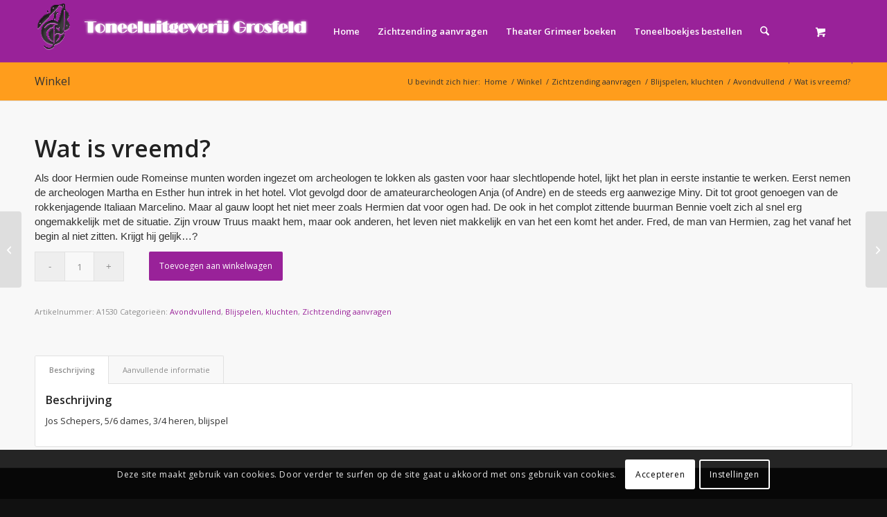

--- FILE ---
content_type: text/html; charset=UTF-8
request_url: https://toneeluitgeverijgrosfeld.nl/stukken/wat-is-vreemd/
body_size: 28453
content:
<!DOCTYPE html>
<html lang="nl-NL" class="html_stretched responsive av-preloader-disabled  html_header_top html_logo_left html_main_nav_header html_menu_right html_slim html_header_sticky html_header_shrinking_disabled html_mobile_menu_tablet html_header_searchicon html_content_align_center html_header_unstick_top_disabled html_header_stretch_disabled html_av-overlay-side html_av-overlay-side-classic html_av-submenu-noclone html_entry_id_1399 html_cart_at_menu av-cookies-consent-show-message-bar av-cookies-cookie-consent-enabled av-cookies-can-opt-out av-cookies-user-silent-accept avia-cookie-reload-no-accept avia-cookie-check-browser-settings av-no-preview av-default-lightbox html_text_menu_active av-mobile-menu-switch-default">
<head>
<meta charset="UTF-8" />


<!-- mobile setting -->
<meta name="viewport" content="width=device-width, initial-scale=1">

<!-- Scripts/CSS and wp_head hook -->
<meta name='robots' content='index, follow, max-image-preview:large, max-snippet:-1, max-video-preview:-1' />

				<script type='text/javascript'>

				function avia_cookie_check_sessionStorage()
				{
					//	FF throws error when all cookies blocked !!
					var sessionBlocked = false;
					try
					{
						var test = sessionStorage.getItem( 'aviaCookieRefused' ) != null;
					}
					catch(e)
					{
						sessionBlocked = true;
					}

					var aviaCookieRefused = ! sessionBlocked ? sessionStorage.getItem( 'aviaCookieRefused' ) : null;

					var html = document.getElementsByTagName('html')[0];

					/**
					 * Set a class to avoid calls to sessionStorage
					 */
					if( sessionBlocked || aviaCookieRefused )
					{
						if( html.className.indexOf('av-cookies-session-refused') < 0 )
						{
							html.className += ' av-cookies-session-refused';
						}
					}

					if( sessionBlocked || aviaCookieRefused || document.cookie.match(/aviaCookieConsent/) )
					{
						if( html.className.indexOf('av-cookies-user-silent-accept') >= 0 )
						{
							 html.className = html.className.replace(/\bav-cookies-user-silent-accept\b/g, '');
						}
					}
				}

				avia_cookie_check_sessionStorage();

			</script>
			
	<!-- This site is optimized with the Yoast SEO plugin v26.7 - https://yoast.com/wordpress/plugins/seo/ -->
	<title>Wat is vreemd? - Toneeluitgeverij Grosfeld</title>
	<link rel="canonical" href="https://toneeluitgeverijgrosfeld.nl/stukken/wat-is-vreemd/" />
	<meta property="og:locale" content="nl_NL" />
	<meta property="og:type" content="article" />
	<meta property="og:title" content="Wat is vreemd? - Toneeluitgeverij Grosfeld" />
	<meta property="og:description" content="Als door Hermien oude Romeinse munten worden ingezet om archeologen te lokken als gasten voor haar slechtlopende hotel, lijkt het plan in eerste instantie te werken. Eerst nemen de archeologen Martha en Esther hun intrek in het hotel. Vlot gevolgd door de amateurarcheologen Anja (of Andre) en de steeds erg aanwezige Miny. Dit tot groot genoegen van de rokkenjagende Italiaan Marcelino. Maar al gauw loopt het niet meer zoals Hermien dat voor ogen had. De ook in het complot zittende buurman Bennie voelt zich al snel erg ongemakkelijk met de situatie. Zijn vrouw Truus maakt hem, maar ook anderen, het leven niet makkelijk en van het  een komt het ander. Fred, de man van Hermien, zag het vanaf het begin al niet zitten. Krijgt hij gelijk...?" />
	<meta property="og:url" content="https://toneeluitgeverijgrosfeld.nl/stukken/wat-is-vreemd/" />
	<meta property="og:site_name" content="Toneeluitgeverij Grosfeld" />
	<meta property="article:modified_time" content="2012-04-23T09:48:49+00:00" />
	<meta name="twitter:card" content="summary_large_image" />
	<script type="application/ld+json" class="yoast-schema-graph">{"@context":"https://schema.org","@graph":[{"@type":"WebPage","@id":"https://toneeluitgeverijgrosfeld.nl/stukken/wat-is-vreemd/","url":"https://toneeluitgeverijgrosfeld.nl/stukken/wat-is-vreemd/","name":"Wat is vreemd? - Toneeluitgeverij Grosfeld","isPartOf":{"@id":"https://toneeluitgeverijgrosfeld.nl/#website"},"datePublished":"2010-02-01T20:48:55+00:00","dateModified":"2012-04-23T09:48:49+00:00","breadcrumb":{"@id":"https://toneeluitgeverijgrosfeld.nl/stukken/wat-is-vreemd/#breadcrumb"},"inLanguage":"nl-NL","potentialAction":[{"@type":"ReadAction","target":["https://toneeluitgeverijgrosfeld.nl/stukken/wat-is-vreemd/"]}]},{"@type":"BreadcrumbList","@id":"https://toneeluitgeverijgrosfeld.nl/stukken/wat-is-vreemd/#breadcrumb","itemListElement":[{"@type":"ListItem","position":1,"name":"Home","item":"https://toneeluitgeverijgrosfeld.nl/"},{"@type":"ListItem","position":2,"name":"Winkel","item":"https://toneeluitgeverijgrosfeld.nl/winkel/"},{"@type":"ListItem","position":3,"name":"Wat is vreemd?"}]},{"@type":"WebSite","@id":"https://toneeluitgeverijgrosfeld.nl/#website","url":"https://toneeluitgeverijgrosfeld.nl/","name":"Toneeluitgeverij Grosfeld","description":"","publisher":{"@id":"https://toneeluitgeverijgrosfeld.nl/#organization"},"alternateName":"Grosfeld","potentialAction":[{"@type":"SearchAction","target":{"@type":"EntryPoint","urlTemplate":"https://toneeluitgeverijgrosfeld.nl/?s={search_term_string}"},"query-input":{"@type":"PropertyValueSpecification","valueRequired":true,"valueName":"search_term_string"}}],"inLanguage":"nl-NL"},{"@type":"Organization","@id":"https://toneeluitgeverijgrosfeld.nl/#organization","name":"Toneeluitgeverij Grosfeld","url":"https://toneeluitgeverijgrosfeld.nl/","logo":{"@type":"ImageObject","inLanguage":"nl-NL","@id":"https://toneeluitgeverijgrosfeld.nl/#/schema/logo/image/","url":"https://toneeluitgeverijgrosfeld.nl/wp-content/uploads/2020/04/logo-grosfeld.png","contentUrl":"https://toneeluitgeverijgrosfeld.nl/wp-content/uploads/2020/04/logo-grosfeld.png","width":401,"height":75,"caption":"Toneeluitgeverij Grosfeld"},"image":{"@id":"https://toneeluitgeverijgrosfeld.nl/#/schema/logo/image/"}}]}</script>
	<!-- / Yoast SEO plugin. -->



<link rel="alternate" type="application/rss+xml" title="Toneeluitgeverij Grosfeld &raquo; feed" href="https://toneeluitgeverijgrosfeld.nl/feed/" />
<link rel="alternate" type="application/rss+xml" title="Toneeluitgeverij Grosfeld &raquo; reacties feed" href="https://toneeluitgeverijgrosfeld.nl/comments/feed/" />
<link rel="alternate" title="oEmbed (JSON)" type="application/json+oembed" href="https://toneeluitgeverijgrosfeld.nl/wp-json/oembed/1.0/embed?url=https%3A%2F%2Ftoneeluitgeverijgrosfeld.nl%2Fstukken%2Fwat-is-vreemd%2F" />
<link rel="alternate" title="oEmbed (XML)" type="text/xml+oembed" href="https://toneeluitgeverijgrosfeld.nl/wp-json/oembed/1.0/embed?url=https%3A%2F%2Ftoneeluitgeverijgrosfeld.nl%2Fstukken%2Fwat-is-vreemd%2F&#038;format=xml" />

<!-- google webfont font replacement -->

			<script type='text/javascript'>

				(function() {

					/*	check if webfonts are disabled by user setting via cookie - or user must opt in.	*/
					var html = document.getElementsByTagName('html')[0];
					var cookie_check = html.className.indexOf('av-cookies-needs-opt-in') >= 0 || html.className.indexOf('av-cookies-can-opt-out') >= 0;
					var allow_continue = true;
					var silent_accept_cookie = html.className.indexOf('av-cookies-user-silent-accept') >= 0;

					if( cookie_check && ! silent_accept_cookie )
					{
						if( ! document.cookie.match(/aviaCookieConsent/) || html.className.indexOf('av-cookies-session-refused') >= 0 )
						{
							allow_continue = false;
						}
						else
						{
							if( ! document.cookie.match(/aviaPrivacyRefuseCookiesHideBar/) )
							{
								allow_continue = false;
							}
							else if( ! document.cookie.match(/aviaPrivacyEssentialCookiesEnabled/) )
							{
								allow_continue = false;
							}
							else if( document.cookie.match(/aviaPrivacyGoogleWebfontsDisabled/) )
							{
								allow_continue = false;
							}
						}
					}

					if( allow_continue )
					{
						var f = document.createElement('link');

						f.type 	= 'text/css';
						f.rel 	= 'stylesheet';
						f.href 	= 'https://fonts.googleapis.com/css?family=Open+Sans:400,600&display=auto';
						f.id 	= 'avia-google-webfont';

						document.getElementsByTagName('head')[0].appendChild(f);
					}
				})();

			</script>
			<style id='wp-img-auto-sizes-contain-inline-css' type='text/css'>
img:is([sizes=auto i],[sizes^="auto," i]){contain-intrinsic-size:3000px 1500px}
/*# sourceURL=wp-img-auto-sizes-contain-inline-css */
</style>
<style id='wp-emoji-styles-inline-css' type='text/css'>

	img.wp-smiley, img.emoji {
		display: inline !important;
		border: none !important;
		box-shadow: none !important;
		height: 1em !important;
		width: 1em !important;
		margin: 0 0.07em !important;
		vertical-align: -0.1em !important;
		background: none !important;
		padding: 0 !important;
	}
/*# sourceURL=wp-emoji-styles-inline-css */
</style>
<style id='wp-block-library-inline-css' type='text/css'>
:root{--wp-block-synced-color:#7a00df;--wp-block-synced-color--rgb:122,0,223;--wp-bound-block-color:var(--wp-block-synced-color);--wp-editor-canvas-background:#ddd;--wp-admin-theme-color:#007cba;--wp-admin-theme-color--rgb:0,124,186;--wp-admin-theme-color-darker-10:#006ba1;--wp-admin-theme-color-darker-10--rgb:0,107,160.5;--wp-admin-theme-color-darker-20:#005a87;--wp-admin-theme-color-darker-20--rgb:0,90,135;--wp-admin-border-width-focus:2px}@media (min-resolution:192dpi){:root{--wp-admin-border-width-focus:1.5px}}.wp-element-button{cursor:pointer}:root .has-very-light-gray-background-color{background-color:#eee}:root .has-very-dark-gray-background-color{background-color:#313131}:root .has-very-light-gray-color{color:#eee}:root .has-very-dark-gray-color{color:#313131}:root .has-vivid-green-cyan-to-vivid-cyan-blue-gradient-background{background:linear-gradient(135deg,#00d084,#0693e3)}:root .has-purple-crush-gradient-background{background:linear-gradient(135deg,#34e2e4,#4721fb 50%,#ab1dfe)}:root .has-hazy-dawn-gradient-background{background:linear-gradient(135deg,#faaca8,#dad0ec)}:root .has-subdued-olive-gradient-background{background:linear-gradient(135deg,#fafae1,#67a671)}:root .has-atomic-cream-gradient-background{background:linear-gradient(135deg,#fdd79a,#004a59)}:root .has-nightshade-gradient-background{background:linear-gradient(135deg,#330968,#31cdcf)}:root .has-midnight-gradient-background{background:linear-gradient(135deg,#020381,#2874fc)}:root{--wp--preset--font-size--normal:16px;--wp--preset--font-size--huge:42px}.has-regular-font-size{font-size:1em}.has-larger-font-size{font-size:2.625em}.has-normal-font-size{font-size:var(--wp--preset--font-size--normal)}.has-huge-font-size{font-size:var(--wp--preset--font-size--huge)}.has-text-align-center{text-align:center}.has-text-align-left{text-align:left}.has-text-align-right{text-align:right}.has-fit-text{white-space:nowrap!important}#end-resizable-editor-section{display:none}.aligncenter{clear:both}.items-justified-left{justify-content:flex-start}.items-justified-center{justify-content:center}.items-justified-right{justify-content:flex-end}.items-justified-space-between{justify-content:space-between}.screen-reader-text{border:0;clip-path:inset(50%);height:1px;margin:-1px;overflow:hidden;padding:0;position:absolute;width:1px;word-wrap:normal!important}.screen-reader-text:focus{background-color:#ddd;clip-path:none;color:#444;display:block;font-size:1em;height:auto;left:5px;line-height:normal;padding:15px 23px 14px;text-decoration:none;top:5px;width:auto;z-index:100000}html :where(.has-border-color){border-style:solid}html :where([style*=border-top-color]){border-top-style:solid}html :where([style*=border-right-color]){border-right-style:solid}html :where([style*=border-bottom-color]){border-bottom-style:solid}html :where([style*=border-left-color]){border-left-style:solid}html :where([style*=border-width]){border-style:solid}html :where([style*=border-top-width]){border-top-style:solid}html :where([style*=border-right-width]){border-right-style:solid}html :where([style*=border-bottom-width]){border-bottom-style:solid}html :where([style*=border-left-width]){border-left-style:solid}html :where(img[class*=wp-image-]){height:auto;max-width:100%}:where(figure){margin:0 0 1em}html :where(.is-position-sticky){--wp-admin--admin-bar--position-offset:var(--wp-admin--admin-bar--height,0px)}@media screen and (max-width:600px){html :where(.is-position-sticky){--wp-admin--admin-bar--position-offset:0px}}

/*# sourceURL=wp-block-library-inline-css */
</style><link data-minify="1" rel='stylesheet' id='wc-blocks-style-css' href='https://toneeluitgeverijgrosfeld.nl/wp-content/cache/min/1/wp-content/plugins/woocommerce/assets/client/blocks/wc-blocks.css?ver=1768741990' type='text/css' media='all' />
<style id='global-styles-inline-css' type='text/css'>
:root{--wp--preset--aspect-ratio--square: 1;--wp--preset--aspect-ratio--4-3: 4/3;--wp--preset--aspect-ratio--3-4: 3/4;--wp--preset--aspect-ratio--3-2: 3/2;--wp--preset--aspect-ratio--2-3: 2/3;--wp--preset--aspect-ratio--16-9: 16/9;--wp--preset--aspect-ratio--9-16: 9/16;--wp--preset--color--black: #000000;--wp--preset--color--cyan-bluish-gray: #abb8c3;--wp--preset--color--white: #ffffff;--wp--preset--color--pale-pink: #f78da7;--wp--preset--color--vivid-red: #cf2e2e;--wp--preset--color--luminous-vivid-orange: #ff6900;--wp--preset--color--luminous-vivid-amber: #fcb900;--wp--preset--color--light-green-cyan: #7bdcb5;--wp--preset--color--vivid-green-cyan: #00d084;--wp--preset--color--pale-cyan-blue: #8ed1fc;--wp--preset--color--vivid-cyan-blue: #0693e3;--wp--preset--color--vivid-purple: #9b51e0;--wp--preset--color--metallic-red: #b02b2c;--wp--preset--color--maximum-yellow-red: #edae44;--wp--preset--color--yellow-sun: #eeee22;--wp--preset--color--palm-leaf: #83a846;--wp--preset--color--aero: #7bb0e7;--wp--preset--color--old-lavender: #745f7e;--wp--preset--color--steel-teal: #5f8789;--wp--preset--color--raspberry-pink: #d65799;--wp--preset--color--medium-turquoise: #4ecac2;--wp--preset--gradient--vivid-cyan-blue-to-vivid-purple: linear-gradient(135deg,rgb(6,147,227) 0%,rgb(155,81,224) 100%);--wp--preset--gradient--light-green-cyan-to-vivid-green-cyan: linear-gradient(135deg,rgb(122,220,180) 0%,rgb(0,208,130) 100%);--wp--preset--gradient--luminous-vivid-amber-to-luminous-vivid-orange: linear-gradient(135deg,rgb(252,185,0) 0%,rgb(255,105,0) 100%);--wp--preset--gradient--luminous-vivid-orange-to-vivid-red: linear-gradient(135deg,rgb(255,105,0) 0%,rgb(207,46,46) 100%);--wp--preset--gradient--very-light-gray-to-cyan-bluish-gray: linear-gradient(135deg,rgb(238,238,238) 0%,rgb(169,184,195) 100%);--wp--preset--gradient--cool-to-warm-spectrum: linear-gradient(135deg,rgb(74,234,220) 0%,rgb(151,120,209) 20%,rgb(207,42,186) 40%,rgb(238,44,130) 60%,rgb(251,105,98) 80%,rgb(254,248,76) 100%);--wp--preset--gradient--blush-light-purple: linear-gradient(135deg,rgb(255,206,236) 0%,rgb(152,150,240) 100%);--wp--preset--gradient--blush-bordeaux: linear-gradient(135deg,rgb(254,205,165) 0%,rgb(254,45,45) 50%,rgb(107,0,62) 100%);--wp--preset--gradient--luminous-dusk: linear-gradient(135deg,rgb(255,203,112) 0%,rgb(199,81,192) 50%,rgb(65,88,208) 100%);--wp--preset--gradient--pale-ocean: linear-gradient(135deg,rgb(255,245,203) 0%,rgb(182,227,212) 50%,rgb(51,167,181) 100%);--wp--preset--gradient--electric-grass: linear-gradient(135deg,rgb(202,248,128) 0%,rgb(113,206,126) 100%);--wp--preset--gradient--midnight: linear-gradient(135deg,rgb(2,3,129) 0%,rgb(40,116,252) 100%);--wp--preset--font-size--small: 1rem;--wp--preset--font-size--medium: 1.125rem;--wp--preset--font-size--large: 1.75rem;--wp--preset--font-size--x-large: clamp(1.75rem, 3vw, 2.25rem);--wp--preset--spacing--20: 0.44rem;--wp--preset--spacing--30: 0.67rem;--wp--preset--spacing--40: 1rem;--wp--preset--spacing--50: 1.5rem;--wp--preset--spacing--60: 2.25rem;--wp--preset--spacing--70: 3.38rem;--wp--preset--spacing--80: 5.06rem;--wp--preset--shadow--natural: 6px 6px 9px rgba(0, 0, 0, 0.2);--wp--preset--shadow--deep: 12px 12px 50px rgba(0, 0, 0, 0.4);--wp--preset--shadow--sharp: 6px 6px 0px rgba(0, 0, 0, 0.2);--wp--preset--shadow--outlined: 6px 6px 0px -3px rgb(255, 255, 255), 6px 6px rgb(0, 0, 0);--wp--preset--shadow--crisp: 6px 6px 0px rgb(0, 0, 0);}:root { --wp--style--global--content-size: 800px;--wp--style--global--wide-size: 1130px; }:where(body) { margin: 0; }.wp-site-blocks > .alignleft { float: left; margin-right: 2em; }.wp-site-blocks > .alignright { float: right; margin-left: 2em; }.wp-site-blocks > .aligncenter { justify-content: center; margin-left: auto; margin-right: auto; }:where(.is-layout-flex){gap: 0.5em;}:where(.is-layout-grid){gap: 0.5em;}.is-layout-flow > .alignleft{float: left;margin-inline-start: 0;margin-inline-end: 2em;}.is-layout-flow > .alignright{float: right;margin-inline-start: 2em;margin-inline-end: 0;}.is-layout-flow > .aligncenter{margin-left: auto !important;margin-right: auto !important;}.is-layout-constrained > .alignleft{float: left;margin-inline-start: 0;margin-inline-end: 2em;}.is-layout-constrained > .alignright{float: right;margin-inline-start: 2em;margin-inline-end: 0;}.is-layout-constrained > .aligncenter{margin-left: auto !important;margin-right: auto !important;}.is-layout-constrained > :where(:not(.alignleft):not(.alignright):not(.alignfull)){max-width: var(--wp--style--global--content-size);margin-left: auto !important;margin-right: auto !important;}.is-layout-constrained > .alignwide{max-width: var(--wp--style--global--wide-size);}body .is-layout-flex{display: flex;}.is-layout-flex{flex-wrap: wrap;align-items: center;}.is-layout-flex > :is(*, div){margin: 0;}body .is-layout-grid{display: grid;}.is-layout-grid > :is(*, div){margin: 0;}body{padding-top: 0px;padding-right: 0px;padding-bottom: 0px;padding-left: 0px;}a:where(:not(.wp-element-button)){text-decoration: underline;}:root :where(.wp-element-button, .wp-block-button__link){background-color: #32373c;border-width: 0;color: #fff;font-family: inherit;font-size: inherit;font-style: inherit;font-weight: inherit;letter-spacing: inherit;line-height: inherit;padding-top: calc(0.667em + 2px);padding-right: calc(1.333em + 2px);padding-bottom: calc(0.667em + 2px);padding-left: calc(1.333em + 2px);text-decoration: none;text-transform: inherit;}.has-black-color{color: var(--wp--preset--color--black) !important;}.has-cyan-bluish-gray-color{color: var(--wp--preset--color--cyan-bluish-gray) !important;}.has-white-color{color: var(--wp--preset--color--white) !important;}.has-pale-pink-color{color: var(--wp--preset--color--pale-pink) !important;}.has-vivid-red-color{color: var(--wp--preset--color--vivid-red) !important;}.has-luminous-vivid-orange-color{color: var(--wp--preset--color--luminous-vivid-orange) !important;}.has-luminous-vivid-amber-color{color: var(--wp--preset--color--luminous-vivid-amber) !important;}.has-light-green-cyan-color{color: var(--wp--preset--color--light-green-cyan) !important;}.has-vivid-green-cyan-color{color: var(--wp--preset--color--vivid-green-cyan) !important;}.has-pale-cyan-blue-color{color: var(--wp--preset--color--pale-cyan-blue) !important;}.has-vivid-cyan-blue-color{color: var(--wp--preset--color--vivid-cyan-blue) !important;}.has-vivid-purple-color{color: var(--wp--preset--color--vivid-purple) !important;}.has-metallic-red-color{color: var(--wp--preset--color--metallic-red) !important;}.has-maximum-yellow-red-color{color: var(--wp--preset--color--maximum-yellow-red) !important;}.has-yellow-sun-color{color: var(--wp--preset--color--yellow-sun) !important;}.has-palm-leaf-color{color: var(--wp--preset--color--palm-leaf) !important;}.has-aero-color{color: var(--wp--preset--color--aero) !important;}.has-old-lavender-color{color: var(--wp--preset--color--old-lavender) !important;}.has-steel-teal-color{color: var(--wp--preset--color--steel-teal) !important;}.has-raspberry-pink-color{color: var(--wp--preset--color--raspberry-pink) !important;}.has-medium-turquoise-color{color: var(--wp--preset--color--medium-turquoise) !important;}.has-black-background-color{background-color: var(--wp--preset--color--black) !important;}.has-cyan-bluish-gray-background-color{background-color: var(--wp--preset--color--cyan-bluish-gray) !important;}.has-white-background-color{background-color: var(--wp--preset--color--white) !important;}.has-pale-pink-background-color{background-color: var(--wp--preset--color--pale-pink) !important;}.has-vivid-red-background-color{background-color: var(--wp--preset--color--vivid-red) !important;}.has-luminous-vivid-orange-background-color{background-color: var(--wp--preset--color--luminous-vivid-orange) !important;}.has-luminous-vivid-amber-background-color{background-color: var(--wp--preset--color--luminous-vivid-amber) !important;}.has-light-green-cyan-background-color{background-color: var(--wp--preset--color--light-green-cyan) !important;}.has-vivid-green-cyan-background-color{background-color: var(--wp--preset--color--vivid-green-cyan) !important;}.has-pale-cyan-blue-background-color{background-color: var(--wp--preset--color--pale-cyan-blue) !important;}.has-vivid-cyan-blue-background-color{background-color: var(--wp--preset--color--vivid-cyan-blue) !important;}.has-vivid-purple-background-color{background-color: var(--wp--preset--color--vivid-purple) !important;}.has-metallic-red-background-color{background-color: var(--wp--preset--color--metallic-red) !important;}.has-maximum-yellow-red-background-color{background-color: var(--wp--preset--color--maximum-yellow-red) !important;}.has-yellow-sun-background-color{background-color: var(--wp--preset--color--yellow-sun) !important;}.has-palm-leaf-background-color{background-color: var(--wp--preset--color--palm-leaf) !important;}.has-aero-background-color{background-color: var(--wp--preset--color--aero) !important;}.has-old-lavender-background-color{background-color: var(--wp--preset--color--old-lavender) !important;}.has-steel-teal-background-color{background-color: var(--wp--preset--color--steel-teal) !important;}.has-raspberry-pink-background-color{background-color: var(--wp--preset--color--raspberry-pink) !important;}.has-medium-turquoise-background-color{background-color: var(--wp--preset--color--medium-turquoise) !important;}.has-black-border-color{border-color: var(--wp--preset--color--black) !important;}.has-cyan-bluish-gray-border-color{border-color: var(--wp--preset--color--cyan-bluish-gray) !important;}.has-white-border-color{border-color: var(--wp--preset--color--white) !important;}.has-pale-pink-border-color{border-color: var(--wp--preset--color--pale-pink) !important;}.has-vivid-red-border-color{border-color: var(--wp--preset--color--vivid-red) !important;}.has-luminous-vivid-orange-border-color{border-color: var(--wp--preset--color--luminous-vivid-orange) !important;}.has-luminous-vivid-amber-border-color{border-color: var(--wp--preset--color--luminous-vivid-amber) !important;}.has-light-green-cyan-border-color{border-color: var(--wp--preset--color--light-green-cyan) !important;}.has-vivid-green-cyan-border-color{border-color: var(--wp--preset--color--vivid-green-cyan) !important;}.has-pale-cyan-blue-border-color{border-color: var(--wp--preset--color--pale-cyan-blue) !important;}.has-vivid-cyan-blue-border-color{border-color: var(--wp--preset--color--vivid-cyan-blue) !important;}.has-vivid-purple-border-color{border-color: var(--wp--preset--color--vivid-purple) !important;}.has-metallic-red-border-color{border-color: var(--wp--preset--color--metallic-red) !important;}.has-maximum-yellow-red-border-color{border-color: var(--wp--preset--color--maximum-yellow-red) !important;}.has-yellow-sun-border-color{border-color: var(--wp--preset--color--yellow-sun) !important;}.has-palm-leaf-border-color{border-color: var(--wp--preset--color--palm-leaf) !important;}.has-aero-border-color{border-color: var(--wp--preset--color--aero) !important;}.has-old-lavender-border-color{border-color: var(--wp--preset--color--old-lavender) !important;}.has-steel-teal-border-color{border-color: var(--wp--preset--color--steel-teal) !important;}.has-raspberry-pink-border-color{border-color: var(--wp--preset--color--raspberry-pink) !important;}.has-medium-turquoise-border-color{border-color: var(--wp--preset--color--medium-turquoise) !important;}.has-vivid-cyan-blue-to-vivid-purple-gradient-background{background: var(--wp--preset--gradient--vivid-cyan-blue-to-vivid-purple) !important;}.has-light-green-cyan-to-vivid-green-cyan-gradient-background{background: var(--wp--preset--gradient--light-green-cyan-to-vivid-green-cyan) !important;}.has-luminous-vivid-amber-to-luminous-vivid-orange-gradient-background{background: var(--wp--preset--gradient--luminous-vivid-amber-to-luminous-vivid-orange) !important;}.has-luminous-vivid-orange-to-vivid-red-gradient-background{background: var(--wp--preset--gradient--luminous-vivid-orange-to-vivid-red) !important;}.has-very-light-gray-to-cyan-bluish-gray-gradient-background{background: var(--wp--preset--gradient--very-light-gray-to-cyan-bluish-gray) !important;}.has-cool-to-warm-spectrum-gradient-background{background: var(--wp--preset--gradient--cool-to-warm-spectrum) !important;}.has-blush-light-purple-gradient-background{background: var(--wp--preset--gradient--blush-light-purple) !important;}.has-blush-bordeaux-gradient-background{background: var(--wp--preset--gradient--blush-bordeaux) !important;}.has-luminous-dusk-gradient-background{background: var(--wp--preset--gradient--luminous-dusk) !important;}.has-pale-ocean-gradient-background{background: var(--wp--preset--gradient--pale-ocean) !important;}.has-electric-grass-gradient-background{background: var(--wp--preset--gradient--electric-grass) !important;}.has-midnight-gradient-background{background: var(--wp--preset--gradient--midnight) !important;}.has-small-font-size{font-size: var(--wp--preset--font-size--small) !important;}.has-medium-font-size{font-size: var(--wp--preset--font-size--medium) !important;}.has-large-font-size{font-size: var(--wp--preset--font-size--large) !important;}.has-x-large-font-size{font-size: var(--wp--preset--font-size--x-large) !important;}
/*# sourceURL=global-styles-inline-css */
</style>

<style id='woocommerce-inline-inline-css' type='text/css'>
.woocommerce form .form-row .required { visibility: visible; }
/*# sourceURL=woocommerce-inline-inline-css */
</style>
<link rel='stylesheet' id='ion.range-slider-css' href='https://toneeluitgeverijgrosfeld.nl/wp-content/plugins/yith-woocommerce-ajax-product-filter-premium/assets/css/ion.range-slider.css?ver=2.3.1' type='text/css' media='all' />
<link rel='stylesheet' id='yith-wcan-shortcodes-css' href='https://toneeluitgeverijgrosfeld.nl/wp-content/cache/background-css/1/toneeluitgeverijgrosfeld.nl/wp-content/plugins/yith-woocommerce-ajax-product-filter-premium/assets/css/shortcodes.css?ver=5.15.0&wpr_t=1769522441' type='text/css' media='all' />
<style id='yith-wcan-shortcodes-inline-css' type='text/css'>
:root{
	--yith-wcan-filters_colors_titles: #333333;
	--yith-wcan-filters_colors_background: rgb(248,248,248);
	--yith-wcan-filters_colors_accent: #A7144C;
	--yith-wcan-filters_colors_accent_r: 167;
	--yith-wcan-filters_colors_accent_g: 20;
	--yith-wcan-filters_colors_accent_b: 76;
	--yith-wcan-color_swatches_border_radius: 100%;
	--yith-wcan-color_swatches_size: 30px;
	--yith-wcan-labels_style_background: #FFFFFF;
	--yith-wcan-labels_style_background_hover: #A7144C;
	--yith-wcan-labels_style_background_active: #A7144C;
	--yith-wcan-labels_style_text: #434343;
	--yith-wcan-labels_style_text_hover: #FFFFFF;
	--yith-wcan-labels_style_text_active: #FFFFFF;
	--yith-wcan-anchors_style_text: #434343;
	--yith-wcan-anchors_style_text_hover: #A7144C;
	--yith-wcan-anchors_style_text_active: #A7144C;
}
/*# sourceURL=yith-wcan-shortcodes-inline-css */
</style>
<link data-minify="1" rel='stylesheet' id='sf-child-css' href='https://toneeluitgeverijgrosfeld.nl/wp-content/cache/min/1/wp-content/themes/enfold-child/assets/less/style.css?ver=1768741990' type='text/css' media='all' />
<link data-minify="1" rel='stylesheet' id='avia-merged-styles-css' href='https://toneeluitgeverijgrosfeld.nl/wp-content/cache/background-css/1/toneeluitgeverijgrosfeld.nl/wp-content/cache/min/1/wp-content/uploads/dynamic_avia/avia-merged-styles-b6487a09ee79cfc5742be490936da3f5---697431b259d7d.css?ver=1769222599&wpr_t=1769522441' type='text/css' media='all' />
<script type="text/javascript" src="https://toneeluitgeverijgrosfeld.nl/wp-includes/js/jquery/jquery.min.js?ver=3.7.1" id="jquery-core-js"></script>
<script type="text/javascript" src="https://toneeluitgeverijgrosfeld.nl/wp-content/plugins/woocommerce/assets/js/js-cookie/js.cookie.min.js?ver=2.1.4-wc.10.4.3" id="wc-js-cookie-js" defer="defer" data-wp-strategy="defer"></script>
<script type="text/javascript" id="wc-cart-fragments-js-extra">
/* <![CDATA[ */
var wc_cart_fragments_params = {"ajax_url":"/wp-admin/admin-ajax.php","wc_ajax_url":"/?wc-ajax=%%endpoint%%","cart_hash_key":"wc_cart_hash_bd7959c9411c2b4f7cedc3417addf21b","fragment_name":"wc_fragments_bd7959c9411c2b4f7cedc3417addf21b","request_timeout":"5000"};
//# sourceURL=wc-cart-fragments-js-extra
/* ]]> */
</script>
<script type="text/javascript" src="https://toneeluitgeverijgrosfeld.nl/wp-content/plugins/woocommerce/assets/js/frontend/cart-fragments.min.js?ver=10.4.3" id="wc-cart-fragments-js" defer="defer" data-wp-strategy="defer"></script>
<script type="text/javascript" src="https://toneeluitgeverijgrosfeld.nl/wp-content/plugins/woocommerce/assets/js/jquery-blockui/jquery.blockUI.min.js?ver=2.7.0-wc.10.4.3" id="wc-jquery-blockui-js" defer="defer" data-wp-strategy="defer"></script>
<script type="text/javascript" id="wc-add-to-cart-js-extra">
/* <![CDATA[ */
var wc_add_to_cart_params = {"ajax_url":"/wp-admin/admin-ajax.php","wc_ajax_url":"/?wc-ajax=%%endpoint%%","i18n_view_cart":"Bestelling bekijken","cart_url":"https://toneeluitgeverijgrosfeld.nl/winkelmand/","is_cart":"","cart_redirect_after_add":"no"};
//# sourceURL=wc-add-to-cart-js-extra
/* ]]> */
</script>
<script type="text/javascript" src="https://toneeluitgeverijgrosfeld.nl/wp-content/plugins/woocommerce/assets/js/frontend/add-to-cart.min.js?ver=10.4.3" id="wc-add-to-cart-js" defer="defer" data-wp-strategy="defer"></script>
<script type="text/javascript" id="wc-single-product-js-extra">
/* <![CDATA[ */
var wc_single_product_params = {"i18n_required_rating_text":"Selecteer een waardering","i18n_rating_options":["1 van de 5 sterren","2 van de 5 sterren","3 van de 5 sterren","4 van de 5 sterren","5 van de 5 sterren"],"i18n_product_gallery_trigger_text":"Afbeeldinggalerij in volledig scherm bekijken","review_rating_required":"yes","flexslider":{"rtl":false,"animation":"slide","smoothHeight":true,"directionNav":false,"controlNav":"thumbnails","slideshow":false,"animationSpeed":500,"animationLoop":false,"allowOneSlide":false},"zoom_enabled":"","zoom_options":[],"photoswipe_enabled":"","photoswipe_options":{"shareEl":false,"closeOnScroll":false,"history":false,"hideAnimationDuration":0,"showAnimationDuration":0},"flexslider_enabled":""};
//# sourceURL=wc-single-product-js-extra
/* ]]> */
</script>
<script type="text/javascript" src="https://toneeluitgeverijgrosfeld.nl/wp-content/plugins/woocommerce/assets/js/frontend/single-product.min.js?ver=10.4.3" id="wc-single-product-js" defer="defer" data-wp-strategy="defer"></script>
<script type="text/javascript" id="woocommerce-js-extra">
/* <![CDATA[ */
var woocommerce_params = {"ajax_url":"/wp-admin/admin-ajax.php","wc_ajax_url":"/?wc-ajax=%%endpoint%%","i18n_password_show":"Wachtwoord weergeven","i18n_password_hide":"Wachtwoord verbergen"};
//# sourceURL=woocommerce-js-extra
/* ]]> */
</script>
<script type="text/javascript" src="https://toneeluitgeverijgrosfeld.nl/wp-content/plugins/woocommerce/assets/js/frontend/woocommerce.min.js?ver=10.4.3" id="woocommerce-js" defer="defer" data-wp-strategy="defer"></script>
<script type="text/javascript" src="https://toneeluitgeverijgrosfeld.nl/wp-content/uploads/dynamic_avia/avia-head-scripts-df7886ac2fb9574a410d05285be45af0---697431b26c13f.js" id="avia-head-scripts-js"></script>
<link rel="https://api.w.org/" href="https://toneeluitgeverijgrosfeld.nl/wp-json/" /><link rel="alternate" title="JSON" type="application/json" href="https://toneeluitgeverijgrosfeld.nl/wp-json/wp/v2/product/1399" /><link rel="EditURI" type="application/rsd+xml" title="RSD" href="https://toneeluitgeverijgrosfeld.nl/xmlrpc.php?rsd" />
<meta name="generator" content="WordPress 6.9" />
<meta name="generator" content="WooCommerce 10.4.3" />
<link rel='shortlink' href='https://toneeluitgeverijgrosfeld.nl/?p=1399' />


<!--[if lt IE 9]><script src="https://toneeluitgeverijgrosfeld.nl/wp-content/themes/enfold/js/html5shiv.js"></script><![endif]--><link rel="profile" href="https://gmpg.org/xfn/11" />
<link rel="alternate" type="application/rss+xml" title="Toneeluitgeverij Grosfeld RSS2 Feed" href="https://toneeluitgeverijgrosfeld.nl/feed/" />
<link rel="pingback" href="https://toneeluitgeverijgrosfeld.nl/xmlrpc.php" />
	<noscript><style>.woocommerce-product-gallery{ opacity: 1 !important; }</style></noscript>
	
<!-- To speed up the rendering and to display the site as fast as possible to the user we include some styles and scripts for above the fold content inline -->
<script type="text/javascript">'use strict';var avia_is_mobile=!1;if(/Android|webOS|iPhone|iPad|iPod|BlackBerry|IEMobile|Opera Mini/i.test(navigator.userAgent)&&'ontouchstart' in document.documentElement){avia_is_mobile=!0;document.documentElement.className+=' avia_mobile '}
else{document.documentElement.className+=' avia_desktop '};document.documentElement.className+=' js_active ';(function(){var e=['-webkit-','-moz-','-ms-',''],n='',o=!1,a=!1;for(var t in e){if(e[t]+'transform' in document.documentElement.style){o=!0;n=e[t]+'transform'};if(e[t]+'perspective' in document.documentElement.style){a=!0}};if(o){document.documentElement.className+=' avia_transform '};if(a){document.documentElement.className+=' avia_transform3d '};if(typeof document.getElementsByClassName=='function'&&typeof document.documentElement.getBoundingClientRect=='function'&&avia_is_mobile==!1){if(n&&window.innerHeight>0){setTimeout(function(){var e=0,o={},a=0,t=document.getElementsByClassName('av-parallax'),i=window.pageYOffset||document.documentElement.scrollTop;for(e=0;e<t.length;e++){t[e].style.top='0px';o=t[e].getBoundingClientRect();a=Math.ceil((window.innerHeight+i-o.top)*0.3);t[e].style[n]='translate(0px, '+a+'px)';t[e].style.top='auto';t[e].className+=' enabled-parallax '}},50)}}})();</script><style type="text/css">
		@font-face {font-family: 'entypo-fontello-enfold'; font-weight: normal; font-style: normal; font-display: auto;
		src: url('https://toneeluitgeverijgrosfeld.nl/wp-content/themes/enfold/config-templatebuilder/avia-template-builder/assets/fonts/entypo-fontello-enfold/entypo-fontello-enfold.woff2') format('woff2'),
		url('https://toneeluitgeverijgrosfeld.nl/wp-content/themes/enfold/config-templatebuilder/avia-template-builder/assets/fonts/entypo-fontello-enfold/entypo-fontello-enfold.woff') format('woff'),
		url('https://toneeluitgeverijgrosfeld.nl/wp-content/themes/enfold/config-templatebuilder/avia-template-builder/assets/fonts/entypo-fontello-enfold/entypo-fontello-enfold.ttf') format('truetype'),
		url('https://toneeluitgeverijgrosfeld.nl/wp-content/themes/enfold/config-templatebuilder/avia-template-builder/assets/fonts/entypo-fontello-enfold/entypo-fontello-enfold.svg#entypo-fontello-enfold') format('svg'),
		url('https://toneeluitgeverijgrosfeld.nl/wp-content/themes/enfold/config-templatebuilder/avia-template-builder/assets/fonts/entypo-fontello-enfold/entypo-fontello-enfold.eot'),
		url('https://toneeluitgeverijgrosfeld.nl/wp-content/themes/enfold/config-templatebuilder/avia-template-builder/assets/fonts/entypo-fontello-enfold/entypo-fontello-enfold.eot?#iefix') format('embedded-opentype');
		}

		#top .avia-font-entypo-fontello-enfold, body .avia-font-entypo-fontello-enfold, html body [data-av_iconfont='entypo-fontello-enfold']:before{ font-family: 'entypo-fontello-enfold'; }
		
		@font-face {font-family: 'entypo-fontello'; font-weight: normal; font-style: normal; font-display: auto;
		src: url('https://toneeluitgeverijgrosfeld.nl/wp-content/themes/enfold/config-templatebuilder/avia-template-builder/assets/fonts/entypo-fontello/entypo-fontello.woff2') format('woff2'),
		url('https://toneeluitgeverijgrosfeld.nl/wp-content/themes/enfold/config-templatebuilder/avia-template-builder/assets/fonts/entypo-fontello/entypo-fontello.woff') format('woff'),
		url('https://toneeluitgeverijgrosfeld.nl/wp-content/themes/enfold/config-templatebuilder/avia-template-builder/assets/fonts/entypo-fontello/entypo-fontello.ttf') format('truetype'),
		url('https://toneeluitgeverijgrosfeld.nl/wp-content/themes/enfold/config-templatebuilder/avia-template-builder/assets/fonts/entypo-fontello/entypo-fontello.svg#entypo-fontello') format('svg'),
		url('https://toneeluitgeverijgrosfeld.nl/wp-content/themes/enfold/config-templatebuilder/avia-template-builder/assets/fonts/entypo-fontello/entypo-fontello.eot'),
		url('https://toneeluitgeverijgrosfeld.nl/wp-content/themes/enfold/config-templatebuilder/avia-template-builder/assets/fonts/entypo-fontello/entypo-fontello.eot?#iefix') format('embedded-opentype');
		}

		#top .avia-font-entypo-fontello, body .avia-font-entypo-fontello, html body [data-av_iconfont='entypo-fontello']:before{ font-family: 'entypo-fontello'; }
		</style>

<!--
Debugging Info for Theme support: 

Theme: Enfold
Version: 7.1.3
Installed: enfold
AviaFramework Version: 5.6
AviaBuilder Version: 6.0
aviaElementManager Version: 1.0.1
- - - - - - - - - - -
ChildTheme: Enfold Child
ChildTheme Version: 1.0
ChildTheme Installed: enfold

- - - - - - - - - - -
ML:256-PU:84-PLA:11
WP:6.9
Compress: CSS:all theme files - JS:all theme files
Updates: enabled - token has changed and not verified
PLAu:10
--><noscript><style id="rocket-lazyload-nojs-css">.rll-youtube-player, [data-lazy-src]{display:none !important;}</style></noscript>
<style id="wpr-lazyload-bg-container"></style><style id="wpr-lazyload-bg-exclusion"></style>
<noscript>
<style id="wpr-lazyload-bg-nostyle">.yith-wcan-filters .yith-wcan-filter .filter-title.collapsable.closed:after, .yith-wcan-filters .yith-wcan-filter .filter-title.collapsable:not(.opened):after, .yith-wcan-filters .yith-wcan-filter .filter-title.collapsable:not(.open):after{--wpr-bg-3af3657b-8934-41ee-ab0c-a6549d133ef0: url('https://toneeluitgeverijgrosfeld.nl/wp-content/plugins/yith-woocommerce-ajax-product-filter-premium/assets/images/arrow-down.svg');}.yith-wcan-filters .yith-wcan-filter .filter-title.collapsable.open:after, .yith-wcan-filters .yith-wcan-filter .filter-title.collapsable.opened:after{--wpr-bg-68ab9cc8-8274-462b-b34c-d7c5d571aedc: url('https://toneeluitgeverijgrosfeld.nl/wp-content/plugins/yith-woocommerce-ajax-product-filter-premium/assets/images/arrow-up.svg');}.yith-wcan-filters .yith-wcan-filter .filter-items .filter-item.active.color:not(.no-color):not(.no-image):not(.label-right) > a:after{--wpr-bg-41cab395-fa31-44d3-8523-5f328e13bfcf: url('https://toneeluitgeverijgrosfeld.nl/wp-content/plugins/yith-woocommerce-ajax-product-filter-premium/assets/images/close.svg');}.yith-wcan-filters .yith-wcan-filter .filter-items .filter-item.label.active.with-image:not(.label-right) > a:after{--wpr-bg-18ded062-0bde-4774-83cc-e6fdae32ac45: url('https://toneeluitgeverijgrosfeld.nl/wp-content/plugins/yith-woocommerce-ajax-product-filter-premium/assets/images/close.svg');}.yith-wcan-filters .yith-wcan-filter .filter-items .filter-item.hierarchy-collapsable.closed > .toggle-handle{--wpr-bg-b40787a5-ce59-42a7-8636-5d79ed77fc52: url('https://toneeluitgeverijgrosfeld.nl/wp-content/plugins/yith-woocommerce-ajax-product-filter-premium/assets/images/arrow-down.svg');}.yith-wcan-filters .yith-wcan-filter .filter-items .filter-item.hierarchy-collapsable.opened > .toggle-handle{--wpr-bg-209b587b-a853-4862-bdf6-11757121c06c: url('https://toneeluitgeverijgrosfeld.nl/wp-content/plugins/yith-woocommerce-ajax-product-filter-premium/assets/images/arrow-up.svg');}.yith-wcan-filters .yith-wcan-filter .yith-wcan-dropdown.closed:after, .yith-wcan-filters .yith-wcan-filter .yith-wcan-dropdown:not(.opened):after, .yith-wcan-filters .yith-wcan-filter .yith-wcan-dropdown:not(.open):after{--wpr-bg-d2ad64af-ec63-45df-9e69-d056091f0239: url('https://toneeluitgeverijgrosfeld.nl/wp-content/plugins/yith-woocommerce-ajax-product-filter-premium/assets/images/arrow-down.svg');}.yith-wcan-filters .yith-wcan-filter .yith-wcan-dropdown.open:after, .yith-wcan-filters .yith-wcan-filter .yith-wcan-dropdown.opened:after{--wpr-bg-a289535b-f8a7-42dd-ac30-28ebcb0ad5dc: url('https://toneeluitgeverijgrosfeld.nl/wp-content/plugins/yith-woocommerce-ajax-product-filter-premium/assets/images/arrow-up.svg');}.yith-wcan-filters .yith-wcan-filter .yith-wcan-dropdown .dropdown-wrapper .search-field-container:after{--wpr-bg-970db97f-19ce-4639-bb1c-0304a7f48efd: url('https://toneeluitgeverijgrosfeld.nl/wp-content/plugins/yith-woocommerce-ajax-product-filter-premium/assets/images/search.svg');}.yith-wcan-filters .yith-wcan-filter.filter-placeholder .select-placeholder.closed:after, .yith-wcan-filters .yith-wcan-filter.filter-placeholder .select-placeholder:not(.opened):after, .yith-wcan-filters .yith-wcan-filter.filter-placeholder .select-placeholder:not(.open):after{--wpr-bg-861e7282-3e26-409f-b969-1b3db607641f: url('https://toneeluitgeverijgrosfeld.nl/wp-content/plugins/yith-woocommerce-ajax-product-filter-premium/assets/images/arrow-down.svg');}.yith-wcan-filters .yith-wcan-filter.filter-placeholder .select-placeholder.open:after, .yith-wcan-filters .yith-wcan-filter.filter-placeholder .select-placeholder.opened:after{--wpr-bg-bd7019a2-b457-4187-bca2-b850db1d75ca: url('https://toneeluitgeverijgrosfeld.nl/wp-content/plugins/yith-woocommerce-ajax-product-filter-premium/assets/images/arrow-up.svg');}.yith-wcan-filters.custom-style span.checkboxbutton.checked:before{--wpr-bg-943c91ab-c5b2-4d84-bd80-c83409bac2fe: url('https://toneeluitgeverijgrosfeld.nl/wp-content/plugins/yith-woocommerce-ajax-product-filter-premium/assets/images/check.svg');}.yith-wcan-filters.horizontal:not(.filters-modal) .yith-wcan-filter.filter-placeholder .filter-content.closed:after, .yith-wcan-filters.horizontal:not(.filters-modal) .yith-wcan-filter.filter-placeholder .filter-content:not(.opened):after, .yith-wcan-filters.horizontal:not(.filters-modal) .yith-wcan-filter.filter-placeholder .filter-content:not(.open):after{--wpr-bg-07bdfac5-3fc3-47ea-94a3-a423e02799a6: url('https://toneeluitgeverijgrosfeld.nl/wp-content/plugins/yith-woocommerce-ajax-product-filter-premium/assets/images/arrow-down.svg');}.yith-wcan-filters.horizontal:not(.filters-modal) .yith-wcan-filter.filter-placeholder .filter-content.open:after, .yith-wcan-filters.horizontal:not(.filters-modal) .yith-wcan-filter.filter-placeholder .filter-content.opened:after{--wpr-bg-558d8934-6493-4fa2-9c9d-468d1e4f4d98: url('https://toneeluitgeverijgrosfeld.nl/wp-content/plugins/yith-woocommerce-ajax-product-filter-premium/assets/images/arrow-up.svg');}.yith-wcan-active-filters .active-filter .active-filter-label:after{--wpr-bg-9397c249-2e10-42f6-a0b9-b834f76dc89c: url('https://toneeluitgeverijgrosfeld.nl/wp-content/plugins/yith-woocommerce-ajax-product-filter-premium/assets/images/close.svg');}.yith-wcan-filters-opener i.filter-icon{--wpr-bg-20aed217-1027-4401-8263-19f93797ead5: url('https://toneeluitgeverijgrosfeld.nl/wp-content/plugins/yith-woocommerce-ajax-product-filter-premium/assets/images/filters.svg');}.ajax_load_inner{--wpr-bg-867e9ff1-9d0a-44f1-b021-989cbddcb022: url('https://toneeluitgeverijgrosfeld.nl/wp-content/themes/enfold/images/layout/loading.gif');}.star-rating{--wpr-bg-e1a1cc59-324c-435b-9cf7-4f4900321869: url('https://toneeluitgeverijgrosfeld.nl/wp-content/themes/enfold/config-woocommerce/images/star.png');}.star-rating span{--wpr-bg-d355e8e1-f51e-4fe9-aacc-75fa14da72e6: url('https://toneeluitgeverijgrosfeld.nl/wp-content/themes/enfold/config-woocommerce/images/star.png');}p.stars span{--wpr-bg-e78629ab-833e-455f-a9dd-20891fa759af: url('https://toneeluitgeverijgrosfeld.nl/wp-content/themes/enfold/config-woocommerce/images/star.png');}p.stars span a:hover,p.stars span a:focus{--wpr-bg-71334844-6b87-4501-80f5-4361335af702: url('https://toneeluitgeverijgrosfeld.nl/wp-content/themes/enfold/config-woocommerce/images/star.png');}p.stars span a.active{--wpr-bg-b091350d-54af-4f72-80a4-25859ac9feab: url('https://toneeluitgeverijgrosfeld.nl/wp-content/themes/enfold/config-woocommerce/images/star.png');}a.remove{--wpr-bg-ad9de6b6-e488-4cb3-a437-d7b90c41f8d7: url('https://toneeluitgeverijgrosfeld.nl/wp-content/themes/enfold/config-woocommerce/images/remove.png');}.cart-loading{--wpr-bg-e8f9cb0d-6d24-4d01-b109-bfaa31b159b6: url('https://toneeluitgeverijgrosfeld.nl/wp-content/themes/enfold/config-woocommerce/images/loading-light.gif');}#top .added-to-cart-check .cart-loading{--wpr-bg-26beefb4-5e48-4c64-9d71-b007acb1f9f2: url('https://toneeluitgeverijgrosfeld.nl/wp-content/themes/enfold/config-woocommerce/images/icons-shop-added.png');}div a.remove{--wpr-bg-b0567367-69ac-4a95-8c4f-583c442cd316: url('https://toneeluitgeverijgrosfeld.nl/wp-content/themes/enfold/config-woocommerce/images/remove.png');}.sort-param>li>span{--wpr-bg-eb2ca09a-ef92-429a-bddc-48dca58caef0: url('https://toneeluitgeverijgrosfeld.nl/wp-content/themes/enfold/config-woocommerce/images/arrow_down.png');}.sort-param>li>a{--wpr-bg-0692dbbf-855e-412b-8a4a-97bd610677ea: url('https://toneeluitgeverijgrosfeld.nl/wp-content/themes/enfold/config-woocommerce/images/arrow_up_down.png');}.sort-param .sort-param-asc{--wpr-bg-330ab8d8-5359-4e4f-9f7c-c4889f3984a9: url('https://toneeluitgeverijgrosfeld.nl/wp-content/themes/enfold/config-woocommerce/images/arrow_up_down.png');}div .star-rating,div #reviews #comments ol.commentlist li .comment-text .star-rating{--wpr-bg-9ca000cc-bd95-414a-80f2-b2e545791ec4: url('https://toneeluitgeverijgrosfeld.nl/wp-content/themes/enfold/config-woocommerce/images/star.png');}#top div .star-rating span,div #reviews #comments ol.commentlist li .comment-text .star-rating span{--wpr-bg-ab0940e1-2fa0-477b-8a10-e900e806eb12: url('https://toneeluitgeverijgrosfeld.nl/wp-content/themes/enfold/config-woocommerce/images/star.png');}#top div p.stars span{--wpr-bg-1da4001a-f44c-475d-a46f-6f9b8bd33611: url('https://toneeluitgeverijgrosfeld.nl/wp-content/themes/enfold/config-woocommerce/images/star.png');}#top div p.stars span a:hover,#top div p.stars span a:focus{--wpr-bg-1833efba-783e-41c1-a9d4-3ef8f7f3c29a: url('https://toneeluitgeverijgrosfeld.nl/wp-content/themes/enfold/config-woocommerce/images/star.png');}div .woocommerce-tabs .star-rating{--wpr-bg-8e2914d3-535a-4e81-85f8-e6b94765a96f: url('https://toneeluitgeverijgrosfeld.nl/wp-content/themes/enfold/config-woocommerce/images/star.png');}#top .woocommerce-tabs div .star-rating span{--wpr-bg-2afe1f58-2cf2-4554-a3ee-b9fa6796ccad: url('https://toneeluitgeverijgrosfeld.nl/wp-content/themes/enfold/config-woocommerce/images/star.png');}.widget_product_categories li a{--wpr-bg-59eca7c0-d11d-427b-91c5-474dcd3fe068: url('https://toneeluitgeverijgrosfeld.nl/wp-content/themes/enfold/config-woocommerce/images/bullet_grey.png');}#top div .quantity input.plus,#top div .quantity input.minus{--wpr-bg-ca3e8982-7b02-4837-b4b3-e47c6fe922f5: url('https://toneeluitgeverijgrosfeld.nl/wp-content/themes/enfold/images/layout/bg-button.png');}.sort-param>li>span,.sort-param>li>a{--wpr-bg-1621a8f5-37b4-4f43-bb4f-980fbd2bff2a: url('https://toneeluitgeverijgrosfeld.nl/wp-content/themes/enfold/images/layout/bg-button.png');}.avia_fb_likebox .av_facebook_widget_imagebar{--wpr-bg-6de3e73e-ea17-4cd8-b805-9b2f1690c44a: url('https://toneeluitgeverijgrosfeld.nl/wp-content/themes/enfold/images/layout/fake_facebook.jpg');}</style>
</noscript>
<script type="application/javascript">const rocket_pairs = [{"selector":".yith-wcan-filters .yith-wcan-filter .filter-title.collapsable.closed, .yith-wcan-filters .yith-wcan-filter .filter-title.collapsable:not(.opened), .yith-wcan-filters .yith-wcan-filter .filter-title.collapsable:not(.open)","style":".yith-wcan-filters .yith-wcan-filter .filter-title.collapsable.closed:after, .yith-wcan-filters .yith-wcan-filter .filter-title.collapsable:not(.opened):after, .yith-wcan-filters .yith-wcan-filter .filter-title.collapsable:not(.open):after{--wpr-bg-3af3657b-8934-41ee-ab0c-a6549d133ef0: url('https:\/\/toneeluitgeverijgrosfeld.nl\/wp-content\/plugins\/yith-woocommerce-ajax-product-filter-premium\/assets\/images\/arrow-down.svg');}","hash":"3af3657b-8934-41ee-ab0c-a6549d133ef0","url":"https:\/\/toneeluitgeverijgrosfeld.nl\/wp-content\/plugins\/yith-woocommerce-ajax-product-filter-premium\/assets\/images\/arrow-down.svg"},{"selector":".yith-wcan-filters .yith-wcan-filter .filter-title.collapsable.open, .yith-wcan-filters .yith-wcan-filter .filter-title.collapsable.opened","style":".yith-wcan-filters .yith-wcan-filter .filter-title.collapsable.open:after, .yith-wcan-filters .yith-wcan-filter .filter-title.collapsable.opened:after{--wpr-bg-68ab9cc8-8274-462b-b34c-d7c5d571aedc: url('https:\/\/toneeluitgeverijgrosfeld.nl\/wp-content\/plugins\/yith-woocommerce-ajax-product-filter-premium\/assets\/images\/arrow-up.svg');}","hash":"68ab9cc8-8274-462b-b34c-d7c5d571aedc","url":"https:\/\/toneeluitgeverijgrosfeld.nl\/wp-content\/plugins\/yith-woocommerce-ajax-product-filter-premium\/assets\/images\/arrow-up.svg"},{"selector":".yith-wcan-filters .yith-wcan-filter .filter-items .filter-item.active.color:not(.no-color):not(.no-image):not(.label-right) > a","style":".yith-wcan-filters .yith-wcan-filter .filter-items .filter-item.active.color:not(.no-color):not(.no-image):not(.label-right) > a:after{--wpr-bg-41cab395-fa31-44d3-8523-5f328e13bfcf: url('https:\/\/toneeluitgeverijgrosfeld.nl\/wp-content\/plugins\/yith-woocommerce-ajax-product-filter-premium\/assets\/images\/close.svg');}","hash":"41cab395-fa31-44d3-8523-5f328e13bfcf","url":"https:\/\/toneeluitgeverijgrosfeld.nl\/wp-content\/plugins\/yith-woocommerce-ajax-product-filter-premium\/assets\/images\/close.svg"},{"selector":".yith-wcan-filters .yith-wcan-filter .filter-items .filter-item.label.active.with-image:not(.label-right) > a","style":".yith-wcan-filters .yith-wcan-filter .filter-items .filter-item.label.active.with-image:not(.label-right) > a:after{--wpr-bg-18ded062-0bde-4774-83cc-e6fdae32ac45: url('https:\/\/toneeluitgeverijgrosfeld.nl\/wp-content\/plugins\/yith-woocommerce-ajax-product-filter-premium\/assets\/images\/close.svg');}","hash":"18ded062-0bde-4774-83cc-e6fdae32ac45","url":"https:\/\/toneeluitgeverijgrosfeld.nl\/wp-content\/plugins\/yith-woocommerce-ajax-product-filter-premium\/assets\/images\/close.svg"},{"selector":".yith-wcan-filters .yith-wcan-filter .filter-items .filter-item.hierarchy-collapsable.closed > .toggle-handle","style":".yith-wcan-filters .yith-wcan-filter .filter-items .filter-item.hierarchy-collapsable.closed > .toggle-handle{--wpr-bg-b40787a5-ce59-42a7-8636-5d79ed77fc52: url('https:\/\/toneeluitgeverijgrosfeld.nl\/wp-content\/plugins\/yith-woocommerce-ajax-product-filter-premium\/assets\/images\/arrow-down.svg');}","hash":"b40787a5-ce59-42a7-8636-5d79ed77fc52","url":"https:\/\/toneeluitgeverijgrosfeld.nl\/wp-content\/plugins\/yith-woocommerce-ajax-product-filter-premium\/assets\/images\/arrow-down.svg"},{"selector":".yith-wcan-filters .yith-wcan-filter .filter-items .filter-item.hierarchy-collapsable.opened > .toggle-handle","style":".yith-wcan-filters .yith-wcan-filter .filter-items .filter-item.hierarchy-collapsable.opened > .toggle-handle{--wpr-bg-209b587b-a853-4862-bdf6-11757121c06c: url('https:\/\/toneeluitgeverijgrosfeld.nl\/wp-content\/plugins\/yith-woocommerce-ajax-product-filter-premium\/assets\/images\/arrow-up.svg');}","hash":"209b587b-a853-4862-bdf6-11757121c06c","url":"https:\/\/toneeluitgeverijgrosfeld.nl\/wp-content\/plugins\/yith-woocommerce-ajax-product-filter-premium\/assets\/images\/arrow-up.svg"},{"selector":".yith-wcan-filters .yith-wcan-filter .yith-wcan-dropdown.closed, .yith-wcan-filters .yith-wcan-filter .yith-wcan-dropdown:not(.opened), .yith-wcan-filters .yith-wcan-filter .yith-wcan-dropdown:not(.open)","style":".yith-wcan-filters .yith-wcan-filter .yith-wcan-dropdown.closed:after, .yith-wcan-filters .yith-wcan-filter .yith-wcan-dropdown:not(.opened):after, .yith-wcan-filters .yith-wcan-filter .yith-wcan-dropdown:not(.open):after{--wpr-bg-d2ad64af-ec63-45df-9e69-d056091f0239: url('https:\/\/toneeluitgeverijgrosfeld.nl\/wp-content\/plugins\/yith-woocommerce-ajax-product-filter-premium\/assets\/images\/arrow-down.svg');}","hash":"d2ad64af-ec63-45df-9e69-d056091f0239","url":"https:\/\/toneeluitgeverijgrosfeld.nl\/wp-content\/plugins\/yith-woocommerce-ajax-product-filter-premium\/assets\/images\/arrow-down.svg"},{"selector":".yith-wcan-filters .yith-wcan-filter .yith-wcan-dropdown.open, .yith-wcan-filters .yith-wcan-filter .yith-wcan-dropdown.opened","style":".yith-wcan-filters .yith-wcan-filter .yith-wcan-dropdown.open:after, .yith-wcan-filters .yith-wcan-filter .yith-wcan-dropdown.opened:after{--wpr-bg-a289535b-f8a7-42dd-ac30-28ebcb0ad5dc: url('https:\/\/toneeluitgeverijgrosfeld.nl\/wp-content\/plugins\/yith-woocommerce-ajax-product-filter-premium\/assets\/images\/arrow-up.svg');}","hash":"a289535b-f8a7-42dd-ac30-28ebcb0ad5dc","url":"https:\/\/toneeluitgeverijgrosfeld.nl\/wp-content\/plugins\/yith-woocommerce-ajax-product-filter-premium\/assets\/images\/arrow-up.svg"},{"selector":".yith-wcan-filters .yith-wcan-filter .yith-wcan-dropdown .dropdown-wrapper .search-field-container","style":".yith-wcan-filters .yith-wcan-filter .yith-wcan-dropdown .dropdown-wrapper .search-field-container:after{--wpr-bg-970db97f-19ce-4639-bb1c-0304a7f48efd: url('https:\/\/toneeluitgeverijgrosfeld.nl\/wp-content\/plugins\/yith-woocommerce-ajax-product-filter-premium\/assets\/images\/search.svg');}","hash":"970db97f-19ce-4639-bb1c-0304a7f48efd","url":"https:\/\/toneeluitgeverijgrosfeld.nl\/wp-content\/plugins\/yith-woocommerce-ajax-product-filter-premium\/assets\/images\/search.svg"},{"selector":".yith-wcan-filters .yith-wcan-filter.filter-placeholder .select-placeholder.closed, .yith-wcan-filters .yith-wcan-filter.filter-placeholder .select-placeholder:not(.opened), .yith-wcan-filters .yith-wcan-filter.filter-placeholder .select-placeholder:not(.open)","style":".yith-wcan-filters .yith-wcan-filter.filter-placeholder .select-placeholder.closed:after, .yith-wcan-filters .yith-wcan-filter.filter-placeholder .select-placeholder:not(.opened):after, .yith-wcan-filters .yith-wcan-filter.filter-placeholder .select-placeholder:not(.open):after{--wpr-bg-861e7282-3e26-409f-b969-1b3db607641f: url('https:\/\/toneeluitgeverijgrosfeld.nl\/wp-content\/plugins\/yith-woocommerce-ajax-product-filter-premium\/assets\/images\/arrow-down.svg');}","hash":"861e7282-3e26-409f-b969-1b3db607641f","url":"https:\/\/toneeluitgeverijgrosfeld.nl\/wp-content\/plugins\/yith-woocommerce-ajax-product-filter-premium\/assets\/images\/arrow-down.svg"},{"selector":".yith-wcan-filters .yith-wcan-filter.filter-placeholder .select-placeholder.open, .yith-wcan-filters .yith-wcan-filter.filter-placeholder .select-placeholder.opened","style":".yith-wcan-filters .yith-wcan-filter.filter-placeholder .select-placeholder.open:after, .yith-wcan-filters .yith-wcan-filter.filter-placeholder .select-placeholder.opened:after{--wpr-bg-bd7019a2-b457-4187-bca2-b850db1d75ca: url('https:\/\/toneeluitgeverijgrosfeld.nl\/wp-content\/plugins\/yith-woocommerce-ajax-product-filter-premium\/assets\/images\/arrow-up.svg');}","hash":"bd7019a2-b457-4187-bca2-b850db1d75ca","url":"https:\/\/toneeluitgeverijgrosfeld.nl\/wp-content\/plugins\/yith-woocommerce-ajax-product-filter-premium\/assets\/images\/arrow-up.svg"},{"selector":".yith-wcan-filters.custom-style span.checkboxbutton.checked","style":".yith-wcan-filters.custom-style span.checkboxbutton.checked:before{--wpr-bg-943c91ab-c5b2-4d84-bd80-c83409bac2fe: url('https:\/\/toneeluitgeverijgrosfeld.nl\/wp-content\/plugins\/yith-woocommerce-ajax-product-filter-premium\/assets\/images\/check.svg');}","hash":"943c91ab-c5b2-4d84-bd80-c83409bac2fe","url":"https:\/\/toneeluitgeverijgrosfeld.nl\/wp-content\/plugins\/yith-woocommerce-ajax-product-filter-premium\/assets\/images\/check.svg"},{"selector":".yith-wcan-filters.horizontal:not(.filters-modal) .yith-wcan-filter.filter-placeholder .filter-content.closed, .yith-wcan-filters.horizontal:not(.filters-modal) .yith-wcan-filter.filter-placeholder .filter-content:not(.opened), .yith-wcan-filters.horizontal:not(.filters-modal) .yith-wcan-filter.filter-placeholder .filter-content:not(.open)","style":".yith-wcan-filters.horizontal:not(.filters-modal) .yith-wcan-filter.filter-placeholder .filter-content.closed:after, .yith-wcan-filters.horizontal:not(.filters-modal) .yith-wcan-filter.filter-placeholder .filter-content:not(.opened):after, .yith-wcan-filters.horizontal:not(.filters-modal) .yith-wcan-filter.filter-placeholder .filter-content:not(.open):after{--wpr-bg-07bdfac5-3fc3-47ea-94a3-a423e02799a6: url('https:\/\/toneeluitgeverijgrosfeld.nl\/wp-content\/plugins\/yith-woocommerce-ajax-product-filter-premium\/assets\/images\/arrow-down.svg');}","hash":"07bdfac5-3fc3-47ea-94a3-a423e02799a6","url":"https:\/\/toneeluitgeverijgrosfeld.nl\/wp-content\/plugins\/yith-woocommerce-ajax-product-filter-premium\/assets\/images\/arrow-down.svg"},{"selector":".yith-wcan-filters.horizontal:not(.filters-modal) .yith-wcan-filter.filter-placeholder .filter-content.open, .yith-wcan-filters.horizontal:not(.filters-modal) .yith-wcan-filter.filter-placeholder .filter-content.opened","style":".yith-wcan-filters.horizontal:not(.filters-modal) .yith-wcan-filter.filter-placeholder .filter-content.open:after, .yith-wcan-filters.horizontal:not(.filters-modal) .yith-wcan-filter.filter-placeholder .filter-content.opened:after{--wpr-bg-558d8934-6493-4fa2-9c9d-468d1e4f4d98: url('https:\/\/toneeluitgeverijgrosfeld.nl\/wp-content\/plugins\/yith-woocommerce-ajax-product-filter-premium\/assets\/images\/arrow-up.svg');}","hash":"558d8934-6493-4fa2-9c9d-468d1e4f4d98","url":"https:\/\/toneeluitgeverijgrosfeld.nl\/wp-content\/plugins\/yith-woocommerce-ajax-product-filter-premium\/assets\/images\/arrow-up.svg"},{"selector":".yith-wcan-active-filters .active-filter .active-filter-label","style":".yith-wcan-active-filters .active-filter .active-filter-label:after{--wpr-bg-9397c249-2e10-42f6-a0b9-b834f76dc89c: url('https:\/\/toneeluitgeverijgrosfeld.nl\/wp-content\/plugins\/yith-woocommerce-ajax-product-filter-premium\/assets\/images\/close.svg');}","hash":"9397c249-2e10-42f6-a0b9-b834f76dc89c","url":"https:\/\/toneeluitgeverijgrosfeld.nl\/wp-content\/plugins\/yith-woocommerce-ajax-product-filter-premium\/assets\/images\/close.svg"},{"selector":".yith-wcan-filters-opener i.filter-icon","style":".yith-wcan-filters-opener i.filter-icon{--wpr-bg-20aed217-1027-4401-8263-19f93797ead5: url('https:\/\/toneeluitgeverijgrosfeld.nl\/wp-content\/plugins\/yith-woocommerce-ajax-product-filter-premium\/assets\/images\/filters.svg');}","hash":"20aed217-1027-4401-8263-19f93797ead5","url":"https:\/\/toneeluitgeverijgrosfeld.nl\/wp-content\/plugins\/yith-woocommerce-ajax-product-filter-premium\/assets\/images\/filters.svg"},{"selector":".ajax_load_inner","style":".ajax_load_inner{--wpr-bg-867e9ff1-9d0a-44f1-b021-989cbddcb022: url('https:\/\/toneeluitgeverijgrosfeld.nl\/wp-content\/themes\/enfold\/images\/layout\/loading.gif');}","hash":"867e9ff1-9d0a-44f1-b021-989cbddcb022","url":"https:\/\/toneeluitgeverijgrosfeld.nl\/wp-content\/themes\/enfold\/images\/layout\/loading.gif"},{"selector":".star-rating","style":".star-rating{--wpr-bg-e1a1cc59-324c-435b-9cf7-4f4900321869: url('https:\/\/toneeluitgeverijgrosfeld.nl\/wp-content\/themes\/enfold\/config-woocommerce\/images\/star.png');}","hash":"e1a1cc59-324c-435b-9cf7-4f4900321869","url":"https:\/\/toneeluitgeverijgrosfeld.nl\/wp-content\/themes\/enfold\/config-woocommerce\/images\/star.png"},{"selector":".star-rating span","style":".star-rating span{--wpr-bg-d355e8e1-f51e-4fe9-aacc-75fa14da72e6: url('https:\/\/toneeluitgeverijgrosfeld.nl\/wp-content\/themes\/enfold\/config-woocommerce\/images\/star.png');}","hash":"d355e8e1-f51e-4fe9-aacc-75fa14da72e6","url":"https:\/\/toneeluitgeverijgrosfeld.nl\/wp-content\/themes\/enfold\/config-woocommerce\/images\/star.png"},{"selector":"p.stars span","style":"p.stars span{--wpr-bg-e78629ab-833e-455f-a9dd-20891fa759af: url('https:\/\/toneeluitgeverijgrosfeld.nl\/wp-content\/themes\/enfold\/config-woocommerce\/images\/star.png');}","hash":"e78629ab-833e-455f-a9dd-20891fa759af","url":"https:\/\/toneeluitgeverijgrosfeld.nl\/wp-content\/themes\/enfold\/config-woocommerce\/images\/star.png"},{"selector":"p.stars span a","style":"p.stars span a:hover,p.stars span a:focus{--wpr-bg-71334844-6b87-4501-80f5-4361335af702: url('https:\/\/toneeluitgeverijgrosfeld.nl\/wp-content\/themes\/enfold\/config-woocommerce\/images\/star.png');}","hash":"71334844-6b87-4501-80f5-4361335af702","url":"https:\/\/toneeluitgeverijgrosfeld.nl\/wp-content\/themes\/enfold\/config-woocommerce\/images\/star.png"},{"selector":"p.stars span a.active","style":"p.stars span a.active{--wpr-bg-b091350d-54af-4f72-80a4-25859ac9feab: url('https:\/\/toneeluitgeverijgrosfeld.nl\/wp-content\/themes\/enfold\/config-woocommerce\/images\/star.png');}","hash":"b091350d-54af-4f72-80a4-25859ac9feab","url":"https:\/\/toneeluitgeverijgrosfeld.nl\/wp-content\/themes\/enfold\/config-woocommerce\/images\/star.png"},{"selector":"a.remove","style":"a.remove{--wpr-bg-ad9de6b6-e488-4cb3-a437-d7b90c41f8d7: url('https:\/\/toneeluitgeverijgrosfeld.nl\/wp-content\/themes\/enfold\/config-woocommerce\/images\/remove.png');}","hash":"ad9de6b6-e488-4cb3-a437-d7b90c41f8d7","url":"https:\/\/toneeluitgeverijgrosfeld.nl\/wp-content\/themes\/enfold\/config-woocommerce\/images\/remove.png"},{"selector":".cart-loading","style":".cart-loading{--wpr-bg-e8f9cb0d-6d24-4d01-b109-bfaa31b159b6: url('https:\/\/toneeluitgeverijgrosfeld.nl\/wp-content\/themes\/enfold\/config-woocommerce\/images\/loading-light.gif');}","hash":"e8f9cb0d-6d24-4d01-b109-bfaa31b159b6","url":"https:\/\/toneeluitgeverijgrosfeld.nl\/wp-content\/themes\/enfold\/config-woocommerce\/images\/loading-light.gif"},{"selector":"#top .added-to-cart-check .cart-loading","style":"#top .added-to-cart-check .cart-loading{--wpr-bg-26beefb4-5e48-4c64-9d71-b007acb1f9f2: url('https:\/\/toneeluitgeverijgrosfeld.nl\/wp-content\/themes\/enfold\/config-woocommerce\/images\/icons-shop-added.png');}","hash":"26beefb4-5e48-4c64-9d71-b007acb1f9f2","url":"https:\/\/toneeluitgeverijgrosfeld.nl\/wp-content\/themes\/enfold\/config-woocommerce\/images\/icons-shop-added.png"},{"selector":"div a.remove","style":"div a.remove{--wpr-bg-b0567367-69ac-4a95-8c4f-583c442cd316: url('https:\/\/toneeluitgeverijgrosfeld.nl\/wp-content\/themes\/enfold\/config-woocommerce\/images\/remove.png');}","hash":"b0567367-69ac-4a95-8c4f-583c442cd316","url":"https:\/\/toneeluitgeverijgrosfeld.nl\/wp-content\/themes\/enfold\/config-woocommerce\/images\/remove.png"},{"selector":".sort-param>li>span","style":".sort-param>li>span{--wpr-bg-eb2ca09a-ef92-429a-bddc-48dca58caef0: url('https:\/\/toneeluitgeverijgrosfeld.nl\/wp-content\/themes\/enfold\/config-woocommerce\/images\/arrow_down.png');}","hash":"eb2ca09a-ef92-429a-bddc-48dca58caef0","url":"https:\/\/toneeluitgeverijgrosfeld.nl\/wp-content\/themes\/enfold\/config-woocommerce\/images\/arrow_down.png"},{"selector":".sort-param>li>a","style":".sort-param>li>a{--wpr-bg-0692dbbf-855e-412b-8a4a-97bd610677ea: url('https:\/\/toneeluitgeverijgrosfeld.nl\/wp-content\/themes\/enfold\/config-woocommerce\/images\/arrow_up_down.png');}","hash":"0692dbbf-855e-412b-8a4a-97bd610677ea","url":"https:\/\/toneeluitgeverijgrosfeld.nl\/wp-content\/themes\/enfold\/config-woocommerce\/images\/arrow_up_down.png"},{"selector":".sort-param .sort-param-asc","style":".sort-param .sort-param-asc{--wpr-bg-330ab8d8-5359-4e4f-9f7c-c4889f3984a9: url('https:\/\/toneeluitgeverijgrosfeld.nl\/wp-content\/themes\/enfold\/config-woocommerce\/images\/arrow_up_down.png');}","hash":"330ab8d8-5359-4e4f-9f7c-c4889f3984a9","url":"https:\/\/toneeluitgeverijgrosfeld.nl\/wp-content\/themes\/enfold\/config-woocommerce\/images\/arrow_up_down.png"},{"selector":"div .star-rating,div #reviews #comments ol.commentlist li .comment-text .star-rating","style":"div .star-rating,div #reviews #comments ol.commentlist li .comment-text .star-rating{--wpr-bg-9ca000cc-bd95-414a-80f2-b2e545791ec4: url('https:\/\/toneeluitgeverijgrosfeld.nl\/wp-content\/themes\/enfold\/config-woocommerce\/images\/star.png');}","hash":"9ca000cc-bd95-414a-80f2-b2e545791ec4","url":"https:\/\/toneeluitgeverijgrosfeld.nl\/wp-content\/themes\/enfold\/config-woocommerce\/images\/star.png"},{"selector":"#top div .star-rating span,div #reviews #comments ol.commentlist li .comment-text .star-rating span","style":"#top div .star-rating span,div #reviews #comments ol.commentlist li .comment-text .star-rating span{--wpr-bg-ab0940e1-2fa0-477b-8a10-e900e806eb12: url('https:\/\/toneeluitgeverijgrosfeld.nl\/wp-content\/themes\/enfold\/config-woocommerce\/images\/star.png');}","hash":"ab0940e1-2fa0-477b-8a10-e900e806eb12","url":"https:\/\/toneeluitgeverijgrosfeld.nl\/wp-content\/themes\/enfold\/config-woocommerce\/images\/star.png"},{"selector":"#top div p.stars span","style":"#top div p.stars span{--wpr-bg-1da4001a-f44c-475d-a46f-6f9b8bd33611: url('https:\/\/toneeluitgeverijgrosfeld.nl\/wp-content\/themes\/enfold\/config-woocommerce\/images\/star.png');}","hash":"1da4001a-f44c-475d-a46f-6f9b8bd33611","url":"https:\/\/toneeluitgeverijgrosfeld.nl\/wp-content\/themes\/enfold\/config-woocommerce\/images\/star.png"},{"selector":"#top div p.stars span a","style":"#top div p.stars span a:hover,#top div p.stars span a:focus{--wpr-bg-1833efba-783e-41c1-a9d4-3ef8f7f3c29a: url('https:\/\/toneeluitgeverijgrosfeld.nl\/wp-content\/themes\/enfold\/config-woocommerce\/images\/star.png');}","hash":"1833efba-783e-41c1-a9d4-3ef8f7f3c29a","url":"https:\/\/toneeluitgeverijgrosfeld.nl\/wp-content\/themes\/enfold\/config-woocommerce\/images\/star.png"},{"selector":"div .woocommerce-tabs .star-rating","style":"div .woocommerce-tabs .star-rating{--wpr-bg-8e2914d3-535a-4e81-85f8-e6b94765a96f: url('https:\/\/toneeluitgeverijgrosfeld.nl\/wp-content\/themes\/enfold\/config-woocommerce\/images\/star.png');}","hash":"8e2914d3-535a-4e81-85f8-e6b94765a96f","url":"https:\/\/toneeluitgeverijgrosfeld.nl\/wp-content\/themes\/enfold\/config-woocommerce\/images\/star.png"},{"selector":"#top .woocommerce-tabs div .star-rating span","style":"#top .woocommerce-tabs div .star-rating span{--wpr-bg-2afe1f58-2cf2-4554-a3ee-b9fa6796ccad: url('https:\/\/toneeluitgeverijgrosfeld.nl\/wp-content\/themes\/enfold\/config-woocommerce\/images\/star.png');}","hash":"2afe1f58-2cf2-4554-a3ee-b9fa6796ccad","url":"https:\/\/toneeluitgeverijgrosfeld.nl\/wp-content\/themes\/enfold\/config-woocommerce\/images\/star.png"},{"selector":".widget_product_categories li a","style":".widget_product_categories li a{--wpr-bg-59eca7c0-d11d-427b-91c5-474dcd3fe068: url('https:\/\/toneeluitgeverijgrosfeld.nl\/wp-content\/themes\/enfold\/config-woocommerce\/images\/bullet_grey.png');}","hash":"59eca7c0-d11d-427b-91c5-474dcd3fe068","url":"https:\/\/toneeluitgeverijgrosfeld.nl\/wp-content\/themes\/enfold\/config-woocommerce\/images\/bullet_grey.png"},{"selector":"#top div .quantity input.plus,#top div .quantity input.minus","style":"#top div .quantity input.plus,#top div .quantity input.minus{--wpr-bg-ca3e8982-7b02-4837-b4b3-e47c6fe922f5: url('https:\/\/toneeluitgeverijgrosfeld.nl\/wp-content\/themes\/enfold\/images\/layout\/bg-button.png');}","hash":"ca3e8982-7b02-4837-b4b3-e47c6fe922f5","url":"https:\/\/toneeluitgeverijgrosfeld.nl\/wp-content\/themes\/enfold\/images\/layout\/bg-button.png"},{"selector":".sort-param>li>span,.sort-param>li>a","style":".sort-param>li>span,.sort-param>li>a{--wpr-bg-1621a8f5-37b4-4f43-bb4f-980fbd2bff2a: url('https:\/\/toneeluitgeverijgrosfeld.nl\/wp-content\/themes\/enfold\/images\/layout\/bg-button.png');}","hash":"1621a8f5-37b4-4f43-bb4f-980fbd2bff2a","url":"https:\/\/toneeluitgeverijgrosfeld.nl\/wp-content\/themes\/enfold\/images\/layout\/bg-button.png"},{"selector":".avia_fb_likebox .av_facebook_widget_imagebar","style":".avia_fb_likebox .av_facebook_widget_imagebar{--wpr-bg-6de3e73e-ea17-4cd8-b805-9b2f1690c44a: url('https:\/\/toneeluitgeverijgrosfeld.nl\/wp-content\/themes\/enfold\/images\/layout\/fake_facebook.jpg');}","hash":"6de3e73e-ea17-4cd8-b805-9b2f1690c44a","url":"https:\/\/toneeluitgeverijgrosfeld.nl\/wp-content\/themes\/enfold\/images\/layout\/fake_facebook.jpg"}]; const rocket_excluded_pairs = [];</script><meta name="generator" content="WP Rocket 3.20.3" data-wpr-features="wpr_lazyload_css_bg_img wpr_lazyload_images wpr_lazyload_iframes wpr_image_dimensions wpr_minify_css wpr_preload_links wpr_host_fonts_locally wpr_desktop" /></head>

<body id="top" class="wp-singular product-template-default single single-product postid-1399 wp-theme-enfold wp-child-theme-enfold-child stretched rtl_columns av-curtain-numeric open_sans  theme-enfold woocommerce woocommerce-page woocommerce-no-js yith-wcan-pro post-type-product product_type-simple product_cat-avondvullend product_cat-blijspelen-kluchten product_cat-zichtzending-aanvragen pa_aantal-dames-5-6 pa_aantal-heren-3-4 pa_auteur-jos-schepers pa_duur-avondvullend-3 pa_genre-blijspelen-komedies pa_leeftijd-bezetting-dames-en-heren pa_totaal-aantal-personen-9 avia-responsive-images-support avia-woocommerce-30" itemscope="itemscope" itemtype="https://schema.org/WebPage" >

	
	<div id='wrap_all'>

	
<header id='header' class='all_colors header_color light_bg_color  av_header_top av_logo_left av_main_nav_header av_menu_right av_slim av_header_sticky av_header_shrinking_disabled av_header_stretch_disabled av_mobile_menu_tablet av_header_searchicon av_header_unstick_top_disabled av_bottom_nav_disabled  av_header_border_disabled'  data-av_shrink_factor='50' role="banner" itemscope="itemscope" itemtype="https://schema.org/WPHeader" >

		<div  id='header_main' class='container_wrap container_wrap_logo'>

        <div class='container av-logo-container'><div class='inner-container'><span class='logo avia-standard-logo'><a href='https://toneeluitgeverijgrosfeld.nl/' class='' aria-label='logo-grosfeld' title='logo-grosfeld'><img src="data:image/svg+xml,%3Csvg%20xmlns='http://www.w3.org/2000/svg'%20viewBox='0%200%20300%20100'%3E%3C/svg%3E" data-lazy-srcset="https://toneeluitgeverijgrosfeld.nl/wp-content/uploads/2020/04/logo-grosfeld.png 401w, https://toneeluitgeverijgrosfeld.nl/wp-content/uploads/2020/04/logo-grosfeld-300x56.png 300w" data-lazy-sizes="(max-width: 401px) 100vw, 401px" height="100" width="300" alt='Toneeluitgeverij Grosfeld' title='logo-grosfeld' data-lazy-src="https://toneeluitgeverijgrosfeld.nl/wp-content/uploads/2020/04/logo-grosfeld.png" /><noscript><img src="https://toneeluitgeverijgrosfeld.nl/wp-content/uploads/2020/04/logo-grosfeld.png" srcset="https://toneeluitgeverijgrosfeld.nl/wp-content/uploads/2020/04/logo-grosfeld.png 401w, https://toneeluitgeverijgrosfeld.nl/wp-content/uploads/2020/04/logo-grosfeld-300x56.png 300w" sizes="(max-width: 401px) 100vw, 401px" height="100" width="300" alt='Toneeluitgeverij Grosfeld' title='logo-grosfeld' /></noscript></a></span><nav class='main_menu' data-selectname='Selecteer een pagina'  role="navigation" itemscope="itemscope" itemtype="https://schema.org/SiteNavigationElement" ><div class="avia-menu av-main-nav-wrap"><ul role="menu" class="menu av-main-nav" id="avia-menu"><li role="menuitem" id="menu-item-7900" class="menu-item menu-item-type-custom menu-item-object-custom menu-item-home menu-item-top-level menu-item-top-level-1"><a href="http://toneeluitgeverijgrosfeld.nl/" itemprop="url" tabindex="0"><span class="avia-bullet"></span><span class="avia-menu-text">Home</span><span class="avia-menu-fx"><span class="avia-arrow-wrap"><span class="avia-arrow"></span></span></span></a></li>
<li role="menuitem" id="menu-item-7902" class="menu-item menu-item-type-taxonomy menu-item-object-product_cat current-product-ancestor current-menu-parent current-product-parent menu-item-has-children menu-item-mega-parent  menu-item-top-level menu-item-top-level-2"><a href="https://toneeluitgeverijgrosfeld.nl/categorie/zichtzending-aanvragen/" itemprop="url" tabindex="0"><span class="avia-bullet"></span><span class="avia-menu-text">Zichtzending aanvragen</span><span class="avia-menu-fx"><span class="avia-arrow-wrap"><span class="avia-arrow"></span></span></span></a>
<div class='avia_mega_div avia_mega2 six units'>

<ul class="sub-menu">
	<li role="menuitem" id="menu-item-7969" class="menu-item menu-item-type-custom menu-item-object-custom menu-item-has-children avia_mega_menu_columns_2 three units  avia_mega_menu_columns_first">
	<ul class="sub-menu">
		<li role="menuitem" id="menu-item-7949" class="menu-item menu-item-type-taxonomy menu-item-object-product_cat"><a href="https://toneeluitgeverijgrosfeld.nl/categorie/zichtzending-aanvragen/bestsellers/" itemprop="url" tabindex="0"><span class="avia-bullet"></span><span class="avia-menu-text">Bestsellers</span></a></li>
		<li role="menuitem" id="menu-item-7950" class="menu-item menu-item-type-taxonomy menu-item-object-product_cat current-product-ancestor current-menu-parent current-product-parent"><a href="https://toneeluitgeverijgrosfeld.nl/categorie/zichtzending-aanvragen/blijspelen-kluchten/" itemprop="url" tabindex="0"><span class="avia-bullet"></span><span class="avia-menu-text">Blijspelen, kluchten</span></a></li>
		<li role="menuitem" id="menu-item-7951" class="menu-item menu-item-type-taxonomy menu-item-object-product_cat"><a href="https://toneeluitgeverijgrosfeld.nl/categorie/zichtzending-aanvragen/damestoneel/" itemprop="url" tabindex="0"><span class="avia-bullet"></span><span class="avia-menu-text">Damestoneel</span></a></li>
		<li role="menuitem" id="menu-item-7952" class="menu-item menu-item-type-taxonomy menu-item-object-product_cat"><a href="https://toneeluitgeverijgrosfeld.nl/categorie/zichtzending-aanvragen/familievoorstellingen/" itemprop="url" tabindex="0"><span class="avia-bullet"></span><span class="avia-menu-text">Familievoorstellingen</span></a></li>
		<li role="menuitem" id="menu-item-7953" class="menu-item menu-item-type-taxonomy menu-item-object-product_cat"><a href="https://toneeluitgeverijgrosfeld.nl/categorie/zichtzending-aanvragen/friese-uitgaven/" itemprop="url" tabindex="0"><span class="avia-bullet"></span><span class="avia-menu-text">Friese uitgaven</span></a></li>
		<li role="menuitem" id="menu-item-7954" class="menu-item menu-item-type-taxonomy menu-item-object-product_cat"><a href="https://toneeluitgeverijgrosfeld.nl/categorie/zichtzending-aanvragen/groningse-uitgaven/" itemprop="url" tabindex="0"><span class="avia-bullet"></span><span class="avia-menu-text">Groningse uitgaven</span></a></li>
		<li role="menuitem" id="menu-item-7955" class="menu-item menu-item-type-taxonomy menu-item-object-product_cat"><a href="https://toneeluitgeverijgrosfeld.nl/categorie/zichtzending-aanvragen/jeugdtoneel/" itemprop="url" tabindex="0"><span class="avia-bullet"></span><span class="avia-menu-text">Jeugdtoneel</span></a></li>
		<li role="menuitem" id="menu-item-7956" class="menu-item menu-item-type-taxonomy menu-item-object-product_cat"><a href="https://toneeluitgeverijgrosfeld.nl/categorie/zichtzending-aanvragen/jongerentoneel/" itemprop="url" tabindex="0"><span class="avia-bullet"></span><span class="avia-menu-text">Jongerentoneel</span></a></li>
	</ul>
</li>
	<li role="menuitem" id="menu-item-7970" class="menu-item menu-item-type-custom menu-item-object-custom menu-item-has-children avia_mega_menu_columns_2 three units avia_mega_menu_columns_last">
	<ul class="sub-menu">
		<li role="menuitem" id="menu-item-7957" class="menu-item menu-item-type-taxonomy menu-item-object-product_cat"><a href="https://toneeluitgeverijgrosfeld.nl/categorie/zichtzending-aanvragen/kersttoneel/" itemprop="url" tabindex="0"><span class="avia-bullet"></span><span class="avia-menu-text">Kersttoneel</span></a></li>
		<li role="menuitem" id="menu-item-7958" class="menu-item menu-item-type-taxonomy menu-item-object-product_cat"><a href="https://toneeluitgeverijgrosfeld.nl/categorie/zichtzending-aanvragen/komische-thrillers/" itemprop="url" tabindex="0"><span class="avia-bullet"></span><span class="avia-menu-text">Komische thrillers</span></a></li>
		<li role="menuitem" id="menu-item-7959" class="menu-item menu-item-type-taxonomy menu-item-object-product_cat"><a href="https://toneeluitgeverijgrosfeld.nl/categorie/zichtzending-aanvragen/laatste-nieuwe-stukken/" itemprop="url" tabindex="0"><span class="avia-bullet"></span><span class="avia-menu-text">Laatste nieuwe stukken</span></a></li>
		<li role="menuitem" id="menu-item-7960" class="menu-item menu-item-type-taxonomy menu-item-object-product_cat"><a href="https://toneeluitgeverijgrosfeld.nl/categorie/zichtzending-aanvragen/musicals/" itemprop="url" tabindex="0"><span class="avia-bullet"></span><span class="avia-menu-text">Musicals</span></a></li>
		<li role="menuitem" id="menu-item-7961" class="menu-item menu-item-type-taxonomy menu-item-object-product_cat"><a href="https://toneeluitgeverijgrosfeld.nl/categorie/zichtzending-aanvragen/seniorentoneel/" itemprop="url" tabindex="0"><span class="avia-bullet"></span><span class="avia-menu-text">Seniorentoneel</span></a></li>
		<li role="menuitem" id="menu-item-7962" class="menu-item menu-item-type-taxonomy menu-item-object-product_cat"><a href="https://toneeluitgeverijgrosfeld.nl/categorie/zichtzending-aanvragen/sint-nicolaas/" itemprop="url" tabindex="0"><span class="avia-bullet"></span><span class="avia-menu-text">Sint Nicolaas</span></a></li>
		<li role="menuitem" id="menu-item-7963" class="menu-item menu-item-type-taxonomy menu-item-object-product_cat"><a href="https://toneeluitgeverijgrosfeld.nl/categorie/zichtzending-aanvragen/toneelspelen/" itemprop="url" tabindex="0"><span class="avia-bullet"></span><span class="avia-menu-text">Toneelspelen</span></a></li>
		<li role="menuitem" id="menu-item-7964" class="menu-item menu-item-type-taxonomy menu-item-object-product_cat"><a href="https://toneeluitgeverijgrosfeld.nl/categorie/zichtzending-aanvragen/volkstoneel/" itemprop="url" tabindex="0"><span class="avia-bullet"></span><span class="avia-menu-text">Volkstoneel</span></a></li>
		<li role="menuitem" id="menu-item-7965" class="menu-item menu-item-type-taxonomy menu-item-object-product_cat"><a href="https://toneeluitgeverijgrosfeld.nl/categorie/zichtzending-aanvragen/wagenspel/" itemprop="url" tabindex="0"><span class="avia-bullet"></span><span class="avia-menu-text">Wagenspel</span></a></li>
	</ul>
</li>
</ul>

</div>
</li>
<li role="menuitem" id="menu-item-7903" class="menu-item menu-item-type-taxonomy menu-item-object-product_cat menu-item-top-level menu-item-top-level-3"><a href="https://toneeluitgeverijgrosfeld.nl/categorie/theater-grimeer-boeken/" itemprop="url" tabindex="0"><span class="avia-bullet"></span><span class="avia-menu-text">Theater Grimeer boeken</span><span class="avia-menu-fx"><span class="avia-arrow-wrap"><span class="avia-arrow"></span></span></span></a></li>
<li role="menuitem" id="menu-item-7930" class="menu-item menu-item-type-post_type menu-item-object-page menu-item-mega-parent  menu-item-top-level menu-item-top-level-4"><a href="https://toneeluitgeverijgrosfeld.nl/toneelboekjes-bestellen/" itemprop="url" tabindex="0"><span class="avia-bullet"></span><span class="avia-menu-text">Toneelboekjes bestellen</span><span class="avia-menu-fx"><span class="avia-arrow-wrap"><span class="avia-arrow"></span></span></span></a></li>
<li id="menu-item-search" class="noMobile menu-item menu-item-search-dropdown menu-item-avia-special" role="menuitem"><a class="avia-svg-icon avia-font-svg_entypo-fontello" aria-label="Zoek" href="?s=" rel="nofollow" title="Klik om het zoekinvoerveld te openen" data-avia-search-tooltip="
&lt;search&gt;
	&lt;form role=&quot;search&quot; action=&quot;https://toneeluitgeverijgrosfeld.nl/&quot; id=&quot;searchform&quot; method=&quot;get&quot; class=&quot;&quot;&gt;
		&lt;div&gt;
&lt;span class=&#039;av_searchform_search avia-svg-icon avia-font-svg_entypo-fontello&#039; data-av_svg_icon=&#039;search&#039; data-av_iconset=&#039;svg_entypo-fontello&#039;&gt;&lt;svg version=&quot;1.1&quot; xmlns=&quot;http://www.w3.org/2000/svg&quot; width=&quot;25&quot; height=&quot;32&quot; viewBox=&quot;0 0 25 32&quot; preserveAspectRatio=&quot;xMidYMid meet&quot; aria-labelledby=&#039;av-svg-title-1&#039; aria-describedby=&#039;av-svg-desc-1&#039; role=&quot;graphics-symbol&quot; aria-hidden=&quot;true&quot;&gt;
&lt;title id=&#039;av-svg-title-1&#039;&gt;Search&lt;/title&gt;
&lt;desc id=&#039;av-svg-desc-1&#039;&gt;Search&lt;/desc&gt;
&lt;path d=&quot;M24.704 24.704q0.96 1.088 0.192 1.984l-1.472 1.472q-1.152 1.024-2.176 0l-6.080-6.080q-2.368 1.344-4.992 1.344-4.096 0-7.136-3.040t-3.040-7.136 2.88-7.008 6.976-2.912 7.168 3.040 3.072 7.136q0 2.816-1.472 5.184zM3.008 13.248q0 2.816 2.176 4.992t4.992 2.176 4.832-2.016 2.016-4.896q0-2.816-2.176-4.96t-4.992-2.144-4.832 2.016-2.016 4.832z&quot;&gt;&lt;/path&gt;
&lt;/svg&gt;&lt;/span&gt;			&lt;input type=&quot;submit&quot; value=&quot;&quot; id=&quot;searchsubmit&quot; class=&quot;button&quot; title=&quot;Voer ten minste 3 tekens in om zoekresultaten in een vervolgkeuzelijst weer te geven of klik om naar de pagina met zoekresultaten te gaan om alle resultaten weer te geven&quot; /&gt;
			&lt;input type=&quot;search&quot; id=&quot;s&quot; name=&quot;s&quot; value=&quot;&quot; aria-label=&#039;Zoek&#039; placeholder=&#039;Zoek&#039; required /&gt;
		&lt;/div&gt;
	&lt;/form&gt;
&lt;/search&gt;
" data-av_svg_icon='search' data-av_iconset='svg_entypo-fontello'><svg version="1.1" xmlns="http://www.w3.org/2000/svg" width="25" height="32" viewBox="0 0 25 32" preserveAspectRatio="xMidYMid meet" aria-labelledby='av-svg-title-2' aria-describedby='av-svg-desc-2' role="graphics-symbol" aria-hidden="true">
<title id='av-svg-title-2'>Klik om het zoekinvoerveld te openen</title>
<desc id='av-svg-desc-2'>Klik om het zoekinvoerveld te openen</desc>
<path d="M24.704 24.704q0.96 1.088 0.192 1.984l-1.472 1.472q-1.152 1.024-2.176 0l-6.080-6.080q-2.368 1.344-4.992 1.344-4.096 0-7.136-3.040t-3.040-7.136 2.88-7.008 6.976-2.912 7.168 3.040 3.072 7.136q0 2.816-1.472 5.184zM3.008 13.248q0 2.816 2.176 4.992t4.992 2.176 4.832-2.016 2.016-4.896q0-2.816-2.176-4.96t-4.992-2.144-4.832 2.016-2.016 4.832z"></path>
</svg><span class="avia_hidden_link_text">Zoek</span></a></li><li class="av-burger-menu-main menu-item-avia-special " role="menuitem">
	        			<a href="#" aria-label="Menu" aria-hidden="false">
							<span class="av-hamburger av-hamburger--spin av-js-hamburger">
								<span class="av-hamburger-box">
						          <span class="av-hamburger-inner"></span>
						          <strong>Menu</strong>
								</span>
							</span>
							<span class="avia_hidden_link_text">Menu</span>
						</a>
	        		   </li></ul></div><ul id="menu-item-shop" class = 'menu-item cart_dropdown ' data-success='is toegevoegd aan de winkelwagen'><li class="cart_dropdown_first"><a class='cart_dropdown_link avia-svg-icon avia-font-svg_entypo-fontello' href='https://toneeluitgeverijgrosfeld.nl/winkelmand/'><div class="av-cart-container" data-av_svg_icon='basket' data-av_iconset='svg_entypo-fontello'><svg version="1.1" xmlns="http://www.w3.org/2000/svg" width="29" height="32" viewBox="0 0 29 32" preserveAspectRatio="xMidYMid meet" aria-labelledby='av-svg-title-3' aria-describedby='av-svg-desc-3' role="graphics-symbol" aria-hidden="true">
<title id='av-svg-title-3'>Winkelwagen</title>
<desc id='av-svg-desc-3'>Winkelwagen</desc>
<path d="M4.8 27.2q0-1.28 0.96-2.24t2.24-0.96q1.344 0 2.272 0.96t0.928 2.24q0 1.344-0.928 2.272t-2.272 0.928q-1.28 0-2.24-0.928t-0.96-2.272zM20.8 27.2q0-1.28 0.96-2.24t2.24-0.96q1.344 0 2.272 0.96t0.928 2.24q0 1.344-0.928 2.272t-2.272 0.928q-1.28 0-2.24-0.928t-0.96-2.272zM10.496 19.648q-1.152 0.32-1.088 0.736t1.408 0.416h17.984v2.432q0 0.64-0.64 0.64h-20.928q-0.64 0-0.64-0.64v-2.432l-0.32-1.472-3.136-14.528h-3.136v-2.56q0-0.64 0.64-0.64h4.992q0.64 0 0.64 0.64v2.752h22.528v8.768q0 0.704-0.576 0.832z"></path>
</svg></div><span class='av-cart-counter '>0</span><span class="avia_hidden_link_text">Winkelwagen</span></a><!--<span class='cart_subtotal'><span class="woocommerce-Price-amount amount"><bdi><span class="woocommerce-Price-currencySymbol">&euro;</span>0,00</bdi></span></span>--><div class="dropdown_widget dropdown_widget_cart"><div class="avia-arrow"></div><div class="widget_shopping_cart_content"></div></div></li></ul></nav></div> </div> 
		<!-- end container_wrap-->
		</div>
<div data-rocket-location-hash="0c956cb4d9fc3ef64f1b16f80546eb88" class="header_bg"></div>
<!-- end header -->
</header>

	<div id='main' class='all_colors' data-scroll-offset='88'>

	
	<div class='stretch_full container_wrap alternate_color light_bg_color title_container'><div class='container'><strong class='main-title entry-title '><a href='https://toneeluitgeverijgrosfeld.nl/winkel/' rel='bookmark' title='Permanente Link: Winkel'  itemprop="headline" >Winkel</a></strong><div class="breadcrumb breadcrumbs avia-breadcrumbs"><div class="breadcrumb-trail" ><span class="trail-before"><span class="breadcrumb-title">U bevindt zich hier:</span></span> <span  itemscope="itemscope" itemtype="https://schema.org/BreadcrumbList" ><span  itemscope="itemscope" itemtype="https://schema.org/ListItem" itemprop="itemListElement" ><a itemprop="url" href="https://toneeluitgeverijgrosfeld.nl" title="Toneeluitgeverij Grosfeld" rel="home" class="trail-begin"><span itemprop="name">Home</span></a><span itemprop="position" class="hidden">1</span></span></span> <span class="sep">/</span> <span  itemscope="itemscope" itemtype="https://schema.org/BreadcrumbList" ><span  itemscope="itemscope" itemtype="https://schema.org/ListItem" itemprop="itemListElement" ><a itemprop="url" href="https://toneeluitgeverijgrosfeld.nl/winkel/" title="Winkel"><span itemprop="name">Winkel</span></a><span itemprop="position" class="hidden">2</span></span></span> <span class="sep">/</span> <span  itemscope="itemscope" itemtype="https://schema.org/BreadcrumbList" ><span  itemscope="itemscope" itemtype="https://schema.org/ListItem" itemprop="itemListElement" ><a itemprop="url" href="https://toneeluitgeverijgrosfeld.nl/categorie/zichtzending-aanvragen/" title="Zichtzending aanvragen"><span itemprop="name">Zichtzending aanvragen</span></a><span itemprop="position" class="hidden">3</span></span></span> <span class="sep">/</span> <span  itemscope="itemscope" itemtype="https://schema.org/BreadcrumbList" ><span  itemscope="itemscope" itemtype="https://schema.org/ListItem" itemprop="itemListElement" ><a itemprop="url" href="https://toneeluitgeverijgrosfeld.nl/categorie/zichtzending-aanvragen/blijspelen-kluchten/" title="Blijspelen, kluchten"><span itemprop="name">Blijspelen, kluchten</span></a><span itemprop="position" class="hidden">4</span></span></span> <span class="sep">/</span> <span  itemscope="itemscope" itemtype="https://schema.org/BreadcrumbList" ><span  itemscope="itemscope" itemtype="https://schema.org/ListItem" itemprop="itemListElement" ><a itemprop="url" href="https://toneeluitgeverijgrosfeld.nl/categorie/zichtzending-aanvragen/blijspelen-kluchten/avondvullend/" title="Avondvullend"><span itemprop="name">Avondvullend</span></a><span itemprop="position" class="hidden">5</span></span></span> <span class="sep">/</span> <span class="trail-end">Wat is vreemd?</span></div></div></div></div><div class='container_wrap container_wrap_first main_color sidebar_right template-shop shop_columns_3'><div data-rocket-location-hash="86e7759ebf0c59d073be9e2ac56e107d" class="container">
					
			<div class="woocommerce-notices-wrapper"></div><div id="product-1399" class="product type-product post-1399 status-publish first instock product_cat-avondvullend product_cat-blijspelen-kluchten product_cat-zichtzending-aanvragen purchasable product-type-simple">

	<div class=" single-product-main-image alpha"><div class="woocommerce-product-gallery woocommerce-product-gallery--without-images woocommerce-product-gallery--columns-4 images" data-columns="4" style="opacity: 0; transition: opacity .25s ease-in-out;">
	<div class="woocommerce-product-gallery__wrapper">
		<div class="woocommerce-product-gallery__image--placeholder"><img width="600" height="600" src="data:image/svg+xml,%3Csvg%20xmlns='http://www.w3.org/2000/svg'%20viewBox='0%200%20600%20600'%3E%3C/svg%3E" alt="Nog geen product afbeelding beschikbaar" class="wp-post-image" data-lazy-src="https://toneeluitgeverijgrosfeld.nl/wp-content/uploads/woocommerce-placeholder-600x600.png" /><noscript><img width="600" height="600" src="https://toneeluitgeverijgrosfeld.nl/wp-content/uploads/woocommerce-placeholder-600x600.png" alt="Nog geen product afbeelding beschikbaar" class="wp-post-image" /></noscript></div><div class="thumbnails"></div>	</div>
</div>
<aside class='sidebar sidebar_sidebar_right   alpha units' aria-label="Zijbalk"  role="complementary" itemscope="itemscope" itemtype="https://schema.org/WPSideBar" ><div class="inner_sidebar extralight-border"></div></aside></div><div class="single-product-summary">
	<div class="summary entry-summary">
		<h1 class="product_title entry-title">Wat is vreemd?</h1><p class="price"><span class="woocommerce-Price-amount amount"><bdi><span class="woocommerce-Price-currencySymbol">&euro;</span>0,00</bdi></span></p>
<div class="woocommerce-product-details__short-description">
	<p><font face="Arial" style="font-size: 11pt;">Als door Hermien oude  Romeinse munten worden ingezet om archeologen te lokken als gasten voor  haar slechtlopende hotel, lijkt het plan in eerste instantie te werken.  Eerst nemen de archeologen Martha en Esther hun intrek in het hotel.  Vlot gevolgd door de amateurarcheologen Anja (of Andre) en de steeds erg  aanwezige Miny. Dit tot groot genoegen van de rokkenjagende Italiaan  Marcelino.  Maar al gauw loopt het niet meer zoals Hermien dat voor ogen had. De ook  in het complot zittende buurman Bennie voelt zich al snel erg  ongemakkelijk met de situatie. Zijn vrouw Truus maakt hem, maar ook  anderen, het leven niet makkelijk en van het  		een komt het ander. Fred, de man van Hermien, zag het vanaf het begin al niet zitten. Krijgt  hij gelijk&#8230;?  </font></p>
</div>

	
	<form class="cart" action="https://toneeluitgeverijgrosfeld.nl/stukken/wat-is-vreemd/" method="post" enctype='multipart/form-data'>
		
		<div class="quantity">
		<label class="screen-reader-text" for="quantity_6978b6f9e0bca">Wat is vreemd? aantal</label>
	<input
		type="number"
				id="quantity_6978b6f9e0bca"
		class="input-text qty text"
		name="quantity"
		value="1"
		aria-label="Productaantal"
				min="1"
							step="1"
			placeholder=""
			inputmode="numeric"
			autocomplete="off"
			/>
	</div>

		<button type="submit" name="add-to-cart" value="1399" class="single_add_to_cart_button button alt">Toevoegen aan winkelwagen</button>

			</form>

	
<div class="product_meta">

	
	
		<span class="sku_wrapper">Artikelnummer: <span class="sku">A1530</span></span>

	
	<span class="posted_in">Categorieën: <a href="https://toneeluitgeverijgrosfeld.nl/categorie/zichtzending-aanvragen/blijspelen-kluchten/avondvullend/" rel="tag">Avondvullend</a>, <a href="https://toneeluitgeverijgrosfeld.nl/categorie/zichtzending-aanvragen/blijspelen-kluchten/" rel="tag">Blijspelen, kluchten</a>, <a href="https://toneeluitgeverijgrosfeld.nl/categorie/zichtzending-aanvragen/" rel="tag">Zichtzending aanvragen</a></span>
	
	
</div>
	</div>

	
	<div class="woocommerce-tabs wc-tabs-wrapper">
		<ul class="tabs wc-tabs" role="tablist">
							<li role="presentation" class="description_tab" id="tab-title-description">
					<a href="#tab-description" role="tab" aria-controls="tab-description">
						Beschrijving					</a>
				</li>
							<li role="presentation" class="additional_information_tab" id="tab-title-additional_information">
					<a href="#tab-additional_information" role="tab" aria-controls="tab-additional_information">
						Aanvullende informatie					</a>
				</li>
					</ul>
					<div class="woocommerce-Tabs-panel woocommerce-Tabs-panel--description panel entry-content wc-tab" id="tab-description" role="tabpanel" aria-labelledby="tab-title-description">
				
	<h2>Beschrijving</h2>

<p>Jos Schepers, 5/6 dames, 3/4 heren, blijspel</p>
			</div>
					<div class="woocommerce-Tabs-panel woocommerce-Tabs-panel--additional_information panel entry-content wc-tab" id="tab-additional_information" role="tabpanel" aria-labelledby="tab-title-additional_information">
				
	<h2>Aanvullende informatie</h2>

<table class="woocommerce-product-attributes shop_attributes" aria-label="Productgegevens">
			<tr class="woocommerce-product-attributes-item woocommerce-product-attributes-item--attribute_pa_leeftijd-bezetting">
			<th class="woocommerce-product-attributes-item__label" scope="row">Leeftijd bezetting</th>
			<td class="woocommerce-product-attributes-item__value"><p><a href="https://toneeluitgeverijgrosfeld.nl/leeftijd-bezetting/dames-en-heren/" rel="tag">Dames en Heren</a></p>
</td>
		</tr>
			<tr class="woocommerce-product-attributes-item woocommerce-product-attributes-item--attribute_pa_genre">
			<th class="woocommerce-product-attributes-item__label" scope="row">Genre</th>
			<td class="woocommerce-product-attributes-item__value"><p><a href="https://toneeluitgeverijgrosfeld.nl/genre/blijspelen-komedies/" rel="tag">Blijspelen / Komedies</a></p>
</td>
		</tr>
			<tr class="woocommerce-product-attributes-item woocommerce-product-attributes-item--attribute_pa_auteur">
			<th class="woocommerce-product-attributes-item__label" scope="row">Auteur</th>
			<td class="woocommerce-product-attributes-item__value"><p><a href="https://toneeluitgeverijgrosfeld.nl/auteur/jos-schepers/" rel="tag">Jos Schepers</a></p>
</td>
		</tr>
			<tr class="woocommerce-product-attributes-item woocommerce-product-attributes-item--attribute_pa_duur">
			<th class="woocommerce-product-attributes-item__label" scope="row">Duur</th>
			<td class="woocommerce-product-attributes-item__value"><p><a href="https://toneeluitgeverijgrosfeld.nl/duur/avondvullend-3/" rel="tag">avondvullend</a></p>
</td>
		</tr>
			<tr class="woocommerce-product-attributes-item woocommerce-product-attributes-item--attribute_pa_aantal-heren">
			<th class="woocommerce-product-attributes-item__label" scope="row">Aantal heren</th>
			<td class="woocommerce-product-attributes-item__value"><p><a href="https://toneeluitgeverijgrosfeld.nl/aantal-heren/3-4/" rel="tag">3/4</a></p>
</td>
		</tr>
			<tr class="woocommerce-product-attributes-item woocommerce-product-attributes-item--attribute_pa_aantal-dames">
			<th class="woocommerce-product-attributes-item__label" scope="row">Aantal dames</th>
			<td class="woocommerce-product-attributes-item__value"><p><a href="https://toneeluitgeverijgrosfeld.nl/aantal-dames/5-6/" rel="tag">5/6</a></p>
</td>
		</tr>
			<tr class="woocommerce-product-attributes-item woocommerce-product-attributes-item--attribute_pa_totaal-aantal-personen">
			<th class="woocommerce-product-attributes-item__label" scope="row">Totaal aantal personen</th>
			<td class="woocommerce-product-attributes-item__value"><p><a href="https://toneeluitgeverijgrosfeld.nl/totaal-aantal-personen/9/" rel="tag">9</a></p>
</td>
		</tr>
	</table>
			</div>
		
			</div>

</div></div>


		
	</div></div>
	
				<div class='container_wrap footer_color' id='footer'>

					<div class='container'>

						<div class='flex_column av_one_third  first el_before_av_one_third'><section id="text-2" class="widget clearfix widget_text"><h3 class="widgettitle">Contact</h3>			<div class="textwidget"><p><strong>Toneeluitgeverij Grosfeld</strong><br />
Raadhuisplein 18<br />
5258BJ Berlicum</p>
<p><strong>Tel</strong> <a href="+31735031251">073-503 12 51</a><br />
<strong>E-mail</strong> <a href="mailto:info@toneeluitgeverijgrosfeld.nl">info@toneeluitgeverijgrosfeld.nl</a></p>
<p><em>Indien we niet opnemen, spreek dan een bericht in en u wordt teruggebeld</em></p>
<p><strong>Openingstijden</strong><br />
Maandag t/m vrijdag<br />
9:30 t/m 16:30 uur</p>
</div>
		<span class="seperator extralight-border"></span></section></div><div class='flex_column av_one_third  el_after_av_one_third el_before_av_one_third '><section id="nav_menu-2" class="widget clearfix widget_nav_menu"><h3 class="widgettitle">Links</h3><div class="menu-footer-menu-container"><ul id="menu-footer-menu" class="menu"><li id="menu-item-7982" class="menu-item menu-item-type-post_type menu-item-object-page menu-item-home menu-item-7982"><a href="https://toneeluitgeverijgrosfeld.nl/">Home</a></li>
<li id="menu-item-7983" class="menu-item menu-item-type-post_type menu-item-object-page menu-item-7983"><a href="https://toneeluitgeverijgrosfeld.nl/bestsellers/">Bestsellers</a></li>
<li id="menu-item-7985" class="menu-item menu-item-type-post_type menu-item-object-page menu-item-7985"><a href="https://toneeluitgeverijgrosfeld.nl/mijn-account/">Mijn account</a></li>
<li id="menu-item-7986" class="menu-item menu-item-type-post_type menu-item-object-page menu-item-7986"><a href="https://toneeluitgeverijgrosfeld.nl/opvoeringsrechten/">Opvoeringsrechten</a></li>
<li id="menu-item-7990" class="menu-item menu-item-type-taxonomy menu-item-object-product_cat current-product-ancestor current-menu-parent current-product-parent menu-item-7990"><a href="https://toneeluitgeverijgrosfeld.nl/categorie/zichtzending-aanvragen/">Zichtzending aanvragen</a></li>
</ul></div><span class="seperator extralight-border"></span></section></div><div class='flex_column av_one_third  el_after_av_one_third el_before_av_one_third '><section id="avia_fb_likebox-2" class="widget clearfix avia-widget-container avia_fb_likebox avia_no_block_preview"><h3 class="widgettitle">Volg ons op Facebook</h3><div class='av_facebook_widget_wrap ' ><div class="fb-page" data-width="500" data-href="https://www.facebook.com/ToneeluitgeverijGrosfeld/" data-small-header="false" data-adapt-container-width="true" data-hide-cover="false" data-show-facepile="true" data-show-posts="false"><div class="fb-xfbml-parse-ignore"></div></div></div><span class="seperator extralight-border"></span></section></div>
					</div>

				<!-- ####### END FOOTER CONTAINER ####### -->
				</div>

	

	
				<footer class='container_wrap socket_color' id='socket'  role="contentinfo" itemscope="itemscope" itemtype="https://schema.org/WPFooter" aria-label="Auteursrecht en bedrijfsinformatie" >
                    <div class='container'>

                        <span class='copyright'>© Copyright - <strong>Toneeluitgeverij Grosfeld</strong> - Alle rechten voorbehouden - <a href='https://toneeluitgeverijgrosfeld.nl/privacybeleid/' target='_blank'>Privacybeleid</a></span>

                        
                    </div>

	            <!-- ####### END SOCKET CONTAINER ####### -->
				</footer>


					<!-- end main -->
		</div>

		<a class='avia-post-nav avia-post-prev without-image' href='https://toneeluitgeverijgrosfeld.nl/stukken/is-goed/' title='Link naar: Is goed' aria-label='Is goed'><span class="label iconfont avia-svg-icon avia-font-svg_entypo-fontello" data-av_svg_icon='left-open-mini' data-av_iconset='svg_entypo-fontello'><svg version="1.1" xmlns="http://www.w3.org/2000/svg" width="8" height="32" viewBox="0 0 8 32" preserveAspectRatio="xMidYMid meet" aria-labelledby='av-svg-title-4' aria-describedby='av-svg-desc-4' role="graphics-symbol" aria-hidden="true">
<title id='av-svg-title-4'>Link naar: Is goed</title>
<desc id='av-svg-desc-4'>Link naar: Is goed</desc>
<path d="M8.064 21.44q0.832 0.832 0 1.536-0.832 0.832-1.536 0l-6.144-6.208q-0.768-0.768 0-1.6l6.144-6.208q0.704-0.832 1.536 0 0.832 0.704 0 1.536l-4.992 5.504z"></path>
</svg></span><span class="entry-info-wrap"><span class="entry-info"><span class='entry-title'>Is goed</span></span></span></a><a class='avia-post-nav avia-post-next without-image' href='https://toneeluitgeverijgrosfeld.nl/stukken/netsep/' title='Link naar: Netsep' aria-label='Netsep'><span class="label iconfont avia-svg-icon avia-font-svg_entypo-fontello" data-av_svg_icon='right-open-mini' data-av_iconset='svg_entypo-fontello'><svg version="1.1" xmlns="http://www.w3.org/2000/svg" width="8" height="32" viewBox="0 0 8 32" preserveAspectRatio="xMidYMid meet" aria-labelledby='av-svg-title-5' aria-describedby='av-svg-desc-5' role="graphics-symbol" aria-hidden="true">
<title id='av-svg-title-5'>Link naar: Netsep</title>
<desc id='av-svg-desc-5'>Link naar: Netsep</desc>
<path d="M0.416 21.44l5.056-5.44-5.056-5.504q-0.832-0.832 0-1.536 0.832-0.832 1.536 0l6.144 6.208q0.768 0.832 0 1.6l-6.144 6.208q-0.704 0.832-1.536 0-0.832-0.704 0-1.536z"></path>
</svg></span><span class="entry-info-wrap"><span class="entry-info"><span class='entry-title'>Netsep</span></span></span></a><!-- end wrap_all --></div>
<a href='#top' title='Scroll naar bovenzijde' id='scroll-top-link' class='avia-svg-icon avia-font-svg_entypo-fontello' data-av_svg_icon='up-open' data-av_iconset='svg_entypo-fontello' tabindex='-1' aria-hidden='true'>
	<svg version="1.1" xmlns="http://www.w3.org/2000/svg" width="19" height="32" viewBox="0 0 19 32" preserveAspectRatio="xMidYMid meet" aria-labelledby='av-svg-title-6' aria-describedby='av-svg-desc-6' role="graphics-symbol" aria-hidden="true">
<title id='av-svg-title-6'>Scroll naar bovenzijde</title>
<desc id='av-svg-desc-6'>Scroll naar bovenzijde</desc>
<path d="M18.048 18.24q0.512 0.512 0.512 1.312t-0.512 1.312q-1.216 1.216-2.496 0l-6.272-6.016-6.272 6.016q-1.28 1.216-2.496 0-0.512-0.512-0.512-1.312t0.512-1.312l7.488-7.168q0.512-0.512 1.28-0.512t1.28 0.512z"></path>
</svg>	<span class="avia_hidden_link_text">Scroll naar bovenzijde</span>
</a>

<div data-rocket-location-hash="f733aa893d9c70724ae4006097b573ab" id="fb-root"></div>

<div data-rocket-location-hash="2a2c8592108225418872d93f9feae18f" class="avia-cookie-consent-wrap" aria-hidden="true"><div data-rocket-location-hash="dc726db9e45b817270296cfc2eca3d36" class="avia-privacy-reload-tooltip-link-container"><span class="avia-privacy-reload-tooltip-link" aria-hidden="true" data-avia-privacy-reload-tooltip="&lt;div class=&quot;av-cookie-auto-reload-container&quot;&gt;&lt;h2&gt;Pagina wordt herladen&lt;/h2&gt;&lt;p&gt;Om uw cookieselecties weer te geven, moeten we de pagina opnieuw laden.&lt;/p&gt;&lt;/div&gt;"></span ></div><div class='avia-cookie-consent cookiebar-hidden  avia-cookiemessage-bottom'  aria-hidden='true'  data-contents='1a1c8c50b1f70246968cb30421c915cd||v1.0' ><div class="container"><p class='avia_cookie_text'>Deze site maakt gebruik van cookies. Door verder te surfen op de site gaat u akkoord met ons gebruik van cookies.</p><a href='#' class='avia-button avia-color-theme-color-highlight avia-cookie-consent-button avia-cookie-consent-button-1  avia-cookie-close-bar '  title="Sta het gebruik van cookies toe, u kunt de gebruikte cookies aanpassen in de instellingen" >Accepteren</a><a href='#' class='avia-button avia-color-theme-color-highlight avia-cookie-consent-button avia-cookie-consent-button-2 av-extra-cookie-btn  avia-cookie-info-btn '  title="Krijg meer informatie over cookies en selecteer welke u wel of niet wilt toestaan." >Instellingen</a></div></div><div id='av-consent-extra-info' data-nosnippet class='av-inline-modal main_color avia-hide-popup-close'>
<style type="text/css" data-created_by="avia_inline_auto" id="style-css-av-av_heading-5df8686099d92019b4b141701ee95fb6">
#top .av-special-heading.av-av_heading-5df8686099d92019b4b141701ee95fb6{
margin:10px 0 0 0;
padding-bottom:10px;
}
body .av-special-heading.av-av_heading-5df8686099d92019b4b141701ee95fb6 .av-special-heading-tag .heading-char{
font-size:25px;
}
.av-special-heading.av-av_heading-5df8686099d92019b4b141701ee95fb6 .av-subheading{
font-size:15px;
}
</style>
<div  class='av-special-heading av-av_heading-5df8686099d92019b4b141701ee95fb6 av-special-heading-h3 blockquote modern-quote'><h3 class='av-special-heading-tag '  itemprop="headline"  >Cookie en privacy instellingen</h3><div class="special-heading-border"><div class="special-heading-inner-border"></div></div></div><br />
<style type="text/css" data-created_by="avia_inline_auto" id="style-css-av-jhe1dyat-4d09ad3ba40142c2b823d908995f0385">
#top .hr.av-jhe1dyat-4d09ad3ba40142c2b823d908995f0385{
margin-top:0px;
margin-bottom:0px;
}
.hr.av-jhe1dyat-4d09ad3ba40142c2b823d908995f0385 .hr-inner{
width:100%;
}
</style>
<div  class='hr av-jhe1dyat-4d09ad3ba40142c2b823d908995f0385 hr-custom hr-left hr-icon-no'><span class='hr-inner inner-border-av-border-thin'><span class="hr-inner-style"></span></span></div><br /><div  class='tabcontainer av-jhds1skt-57ef9df26b3cd01206052db147fbe716 sidebar_tab sidebar_tab_left noborder_tabs'><section class='av_tab_section av_tab_section av-av_tab-9398048c1163d1e6f8da196bb7df4362' ><div id='tab-id-1-tab' class='tab active_tab' role='tab' aria-selected="true" tabindex="0" data-fake-id='#tab-id-1' aria-controls='tab-id-1-content' >Hoe wij cookies gebruiken</div><div id='tab-id-1-content' class='tab_content active_tab_content' role='tabpanel' aria-labelledby='tab-id-1-tab' aria-hidden="false"><div class='tab_inner_content invers-color' ><p>We kunnen vragen om cookies op uw apparaat te plaatsen. We gebruiken cookies om ons te laten weten wanneer u onze websites bezoekt, hoe u met ons omgaat, om uw gebruikerservaring te verrijken en om uw relatie met onze website aan te passen.</p>
<p>Klik op de verschillende rubrieken voor meer informatie. U kunt ook enkele van uw voorkeuren wijzigen. Houd er rekening mee dat het blokkeren van sommige soorten cookies van invloed kan zijn op uw ervaring op onze websites en de services die we kunnen bieden.</p>
</div></div></section><section class='av_tab_section av_tab_section av-av_tab-f478cc08e50f6c6e4317433f049a12ae' ><div id='tab-id-2-tab' class='tab' role='tab' aria-selected="false" tabindex="0" data-fake-id='#tab-id-2' aria-controls='tab-id-2-content' >Essentiële Website Cookies</div><div id='tab-id-2-content' class='tab_content' role='tabpanel' aria-labelledby='tab-id-2-tab' aria-hidden="true"><div class='tab_inner_content invers-color' ><p>Deze cookies zijn strikt noodzakelijk om u diensten aan te bieden die beschikbaar zijn via onze website en om sommige functies ervan te gebruiken.</p>
<p>Omdat deze cookies strikt noodzakelijk zijn om de website te leveren, heeft het weigeren ervan invloed op het functioneren van onze site. U kunt cookies altijd blokkeren of verwijderen door uw browserinstellingen te wijzigen en alle cookies op deze website geforceerd te blokkeren. Maar dit zal u altijd vragen om cookies te accepteren/weigeren wanneer u onze site opnieuw bezoekt.</p>
<p>We respecteren volledig als u cookies wilt weigeren, maar om te voorkomen dat we u telkens opnieuw vragen vriendelijk toe te staan om een cookie daarvoor op te slaan. U bent altijd vrij om u af te melden of voor andere cookies om een betere ervaring te krijgen. Als u cookies weigert, zullen we alle ingestelde cookies in ons domein verwijderen.</p>
<p>We bieden u een lijst met opgeslagen cookies op uw computer in ons domein, zodat u kunt controleren wat we hebben opgeslagen. Om veiligheidsredenen kunnen we geen cookies van andere domeinen tonen of wijzigen. U kunt deze controleren in de beveiligingsinstellingen van uw browser.</p>
<div class="av-switch-aviaPrivacyRefuseCookiesHideBar av-toggle-switch av-cookie-disable-external-toggle av-cookie-save-checked av-cookie-default-checked"><label><input type="checkbox" checked="checked" id="aviaPrivacyRefuseCookiesHideBar" class="aviaPrivacyRefuseCookiesHideBar " name="aviaPrivacyRefuseCookiesHideBar" ><span class="toggle-track"></span><span class="toggle-label-content">Vink aan om de berichtenbalk permanent te verbergen en alle cookies te weigeren als u zich niet aanmeldt. We hebben 2 cookies nodig om deze instelling op te slaan. Anders wordt u opnieuw gevraagd wanneer u een nieuw browservenster of een nieuw tabblad opent.</span></label></div>
<div class="av-switch-aviaPrivacyEssentialCookiesEnabled av-toggle-switch av-cookie-disable-external-toggle av-cookie-save-checked av-cookie-default-checked"><label><input type="checkbox" checked="checked" id="aviaPrivacyEssentialCookiesEnabled" class="aviaPrivacyEssentialCookiesEnabled " name="aviaPrivacyEssentialCookiesEnabled" ><span class="toggle-track"></span><span class="toggle-label-content">Klik om essentiële site cookies in- of uit te schakelen.</span></label></div>
</div></div></section><section class='av_tab_section av_tab_section av-av_tab-e7dfebcff696b794e364268d43b6fc17' ><div id='tab-id-3-tab' class='tab' role='tab' aria-selected="false" tabindex="0" data-fake-id='#tab-id-3' aria-controls='tab-id-3-content' >Overige externe diensten</div><div id='tab-id-3-content' class='tab_content' role='tabpanel' aria-labelledby='tab-id-3-tab' aria-hidden="true"><div class='tab_inner_content invers-color' ><p>We gebruiken ook verschillende externe services zoals Google Webfonts, Google Maps en externe videoproviders. Aangezien deze providers persoonlijke gegevens zoals uw IP-adres kunnen verzamelen, kunt u ze hier blokkeren. Houd er rekening mee dat dit de functionaliteit en het uiterlijk van onze site aanzienlijk kan verminderen. Wijzigingen zijn pas effectief zodra u de pagina herlaadt</p>
<p>Google Webfont Instellingen:</p>
<div class="av-switch-aviaPrivacyGoogleWebfontsDisabled av-toggle-switch av-cookie-disable-external-toggle av-cookie-save-unchecked av-cookie-default-checked"><label><input type="checkbox" checked="checked" id="aviaPrivacyGoogleWebfontsDisabled" class="aviaPrivacyGoogleWebfontsDisabled " name="aviaPrivacyGoogleWebfontsDisabled" ><span class="toggle-track"></span><span class="toggle-label-content">Klik om Google Webfonts in- of uit te schakelen.</span></label></div>
<p>Google Maps Instellingen:</p>
<div class="av-switch-aviaPrivacyGoogleMapsDisabled av-toggle-switch av-cookie-disable-external-toggle av-cookie-save-unchecked av-cookie-default-checked"><label><input type="checkbox" checked="checked" id="aviaPrivacyGoogleMapsDisabled" class="aviaPrivacyGoogleMapsDisabled " name="aviaPrivacyGoogleMapsDisabled" ><span class="toggle-track"></span><span class="toggle-label-content">Klik om Google Maps in- of uit te schakelen.</span></label></div>
<p>Google reCaptcha instellingen:</p>
<div class="av-switch-aviaPrivacyGoogleReCaptchaDisabled av-toggle-switch av-cookie-disable-external-toggle av-cookie-save-unchecked av-cookie-default-checked"><label><input type="checkbox" checked="checked" id="aviaPrivacyGoogleReCaptchaDisabled" class="aviaPrivacyGoogleReCaptchaDisabled " name="aviaPrivacyGoogleReCaptchaDisabled" ><span class="toggle-track"></span><span class="toggle-label-content">Klik om Google reCaptcha in- of uit te schakelen.</span></label></div>
<p>Vimeo en Youtube video's insluiten:</p>
<div class="av-switch-aviaPrivacyVideoEmbedsDisabled av-toggle-switch av-cookie-disable-external-toggle av-cookie-save-unchecked av-cookie-default-checked"><label><input type="checkbox" checked="checked" id="aviaPrivacyVideoEmbedsDisabled" class="aviaPrivacyVideoEmbedsDisabled " name="aviaPrivacyVideoEmbedsDisabled" ><span class="toggle-track"></span><span class="toggle-label-content">Klik om video embeds toe te staan/te blokkeren.</span></label></div>
</div></div></section><section class='av_tab_section av_tab_section av-av_tab-9c75c31b86e41aa459ade8c132cba561' ><div id='tab-id-4-tab' class='tab' role='tab' aria-selected="false" tabindex="0" data-fake-id='#tab-id-4' aria-controls='tab-id-4-content' >Privacybeleid</div><div id='tab-id-4-content' class='tab_content' role='tabpanel' aria-labelledby='tab-id-4-tab' aria-hidden="true"><div class='tab_inner_content invers-color' ><p>U kunt meer lezen over onze cookies en privacy-instellingen op onze Privacybeleid-pagina.</p>
<a href='https://toneeluitgeverijgrosfeld.nl/privacybeleid/' target='_blank'>Privacybeleid</a>
</div></div></section></div><div class="avia-cookie-consent-modal-buttons-wrap"><a href='#' class='avia-button avia-color-theme-color-highlight avia-cookie-consent-button avia-cookie-consent-button-3  avia-cookie-close-bar avia-cookie-consent-modal-button'  title="Sta het gebruik van cookies toe, u kunt de gebruikte cookies aanpassen in deze instellingen" >Accepteren</a></div></div></div><script type="speculationrules">
{"prefetch":[{"source":"document","where":{"and":[{"href_matches":"/*"},{"not":{"href_matches":["/wp-*.php","/wp-admin/*","/wp-content/uploads/*","/wp-content/*","/wp-content/plugins/*","/wp-content/themes/enfold-child/*","/wp-content/themes/enfold/*","/*\\?(.+)"]}},{"not":{"selector_matches":"a[rel~=\"nofollow\"]"}},{"not":{"selector_matches":".no-prefetch, .no-prefetch a"}}]},"eagerness":"conservative"}]}
</script>

 <script type='text/javascript'>
 /* <![CDATA[ */  
var avia_framework_globals = avia_framework_globals || {};
    avia_framework_globals.frameworkUrl = 'https://toneeluitgeverijgrosfeld.nl/wp-content/themes/enfold/framework/';
    avia_framework_globals.installedAt = 'https://toneeluitgeverijgrosfeld.nl/wp-content/themes/enfold/';
    avia_framework_globals.ajaxurl = 'https://toneeluitgeverijgrosfeld.nl/wp-admin/admin-ajax.php';
/* ]]> */ 
</script>
 
 <script type="application/ld+json">{"@context":"https://schema.org/","@type":"Product","@id":"https://toneeluitgeverijgrosfeld.nl/stukken/wat-is-vreemd/#product","name":"Wat is vreemd?","url":"https://toneeluitgeverijgrosfeld.nl/stukken/wat-is-vreemd/","description":"Als door Hermien oude  Romeinse munten worden ingezet om archeologen te lokken als gasten voor  haar slechtlopende hotel, lijkt het plan in eerste instantie te werken.  Eerst nemen de archeologen Martha en Esther hun intrek in het hotel.  Vlot gevolgd door de amateurarcheologen Anja (of Andre) en de steeds erg  aanwezige Miny. Dit tot groot genoegen van de rokkenjagende Italiaan  Marcelino.  Maar al gauw loopt het niet meer zoals Hermien dat voor ogen had. De ook  in het complot zittende buurman Bennie voelt zich al snel erg  ongemakkelijk met de situatie. Zijn vrouw Truus maakt hem, maar ook  anderen, het leven niet makkelijk en van het  \t\teen komt het ander. Fred, de man van Hermien, zag het vanaf het begin al niet zitten. Krijgt  hij gelijk...?","sku":"A1530","offers":[{"@type":"Offer","priceSpecification":[{"@type":"UnitPriceSpecification","price":"0.00","priceCurrency":"EUR","valueAddedTaxIncluded":false,"validThrough":"2027-12-31"}],"priceValidUntil":"2027-12-31","availability":"https://schema.org/InStock","url":"https://toneeluitgeverijgrosfeld.nl/stukken/wat-is-vreemd/","seller":{"@type":"Organization","name":"Toneeluitgeverij Grosfeld","url":"https://toneeluitgeverijgrosfeld.nl"}}]}</script>	<script type='text/javascript'>
		(function () {
			var c = document.body.className;
			c = c.replace(/woocommerce-no-js/, 'woocommerce-js');
			document.body.className = c;
		})();
	</script>
	
<script>(function(d, s, id) {
  var js, fjs = d.getElementsByTagName(s)[0];
  if (d.getElementById(id)) return;
  js = d.createElement(s); js.id = id;
  js.src = "//connect.facebook.net/nl_NL/sdk.js#xfbml=1&version=v2.7";
  fjs.parentNode.insertBefore(js, fjs);
}(document, "script", "facebook-jssdk"));</script><script type="text/javascript" id="rocket-browser-checker-js-after">
/* <![CDATA[ */
"use strict";var _createClass=function(){function defineProperties(target,props){for(var i=0;i<props.length;i++){var descriptor=props[i];descriptor.enumerable=descriptor.enumerable||!1,descriptor.configurable=!0,"value"in descriptor&&(descriptor.writable=!0),Object.defineProperty(target,descriptor.key,descriptor)}}return function(Constructor,protoProps,staticProps){return protoProps&&defineProperties(Constructor.prototype,protoProps),staticProps&&defineProperties(Constructor,staticProps),Constructor}}();function _classCallCheck(instance,Constructor){if(!(instance instanceof Constructor))throw new TypeError("Cannot call a class as a function")}var RocketBrowserCompatibilityChecker=function(){function RocketBrowserCompatibilityChecker(options){_classCallCheck(this,RocketBrowserCompatibilityChecker),this.passiveSupported=!1,this._checkPassiveOption(this),this.options=!!this.passiveSupported&&options}return _createClass(RocketBrowserCompatibilityChecker,[{key:"_checkPassiveOption",value:function(self){try{var options={get passive(){return!(self.passiveSupported=!0)}};window.addEventListener("test",null,options),window.removeEventListener("test",null,options)}catch(err){self.passiveSupported=!1}}},{key:"initRequestIdleCallback",value:function(){!1 in window&&(window.requestIdleCallback=function(cb){var start=Date.now();return setTimeout(function(){cb({didTimeout:!1,timeRemaining:function(){return Math.max(0,50-(Date.now()-start))}})},1)}),!1 in window&&(window.cancelIdleCallback=function(id){return clearTimeout(id)})}},{key:"isDataSaverModeOn",value:function(){return"connection"in navigator&&!0===navigator.connection.saveData}},{key:"supportsLinkPrefetch",value:function(){var elem=document.createElement("link");return elem.relList&&elem.relList.supports&&elem.relList.supports("prefetch")&&window.IntersectionObserver&&"isIntersecting"in IntersectionObserverEntry.prototype}},{key:"isSlowConnection",value:function(){return"connection"in navigator&&"effectiveType"in navigator.connection&&("2g"===navigator.connection.effectiveType||"slow-2g"===navigator.connection.effectiveType)}}]),RocketBrowserCompatibilityChecker}();
//# sourceURL=rocket-browser-checker-js-after
/* ]]> */
</script>
<script type="text/javascript" id="rocket-preload-links-js-extra">
/* <![CDATA[ */
var RocketPreloadLinksConfig = {"excludeUris":"/(?:.+/)?feed(?:/(?:.+/?)?)?$|/(?:.+/)?embed/|/aanvragen/??(.*)|/winkelmand/?|/mijn-account/??(.*)|/(index.php/)?(.*)wp-json(/.*|$)|/refer/|/go/|/recommend/|/recommends/","usesTrailingSlash":"1","imageExt":"jpg|jpeg|gif|png|tiff|bmp|webp|avif|pdf|doc|docx|xls|xlsx|php","fileExt":"jpg|jpeg|gif|png|tiff|bmp|webp|avif|pdf|doc|docx|xls|xlsx|php|html|htm","siteUrl":"https://toneeluitgeverijgrosfeld.nl","onHoverDelay":"100","rateThrottle":"3"};
//# sourceURL=rocket-preload-links-js-extra
/* ]]> */
</script>
<script type="text/javascript" id="rocket-preload-links-js-after">
/* <![CDATA[ */
(function() {
"use strict";var r="function"==typeof Symbol&&"symbol"==typeof Symbol.iterator?function(e){return typeof e}:function(e){return e&&"function"==typeof Symbol&&e.constructor===Symbol&&e!==Symbol.prototype?"symbol":typeof e},e=function(){function i(e,t){for(var n=0;n<t.length;n++){var i=t[n];i.enumerable=i.enumerable||!1,i.configurable=!0,"value"in i&&(i.writable=!0),Object.defineProperty(e,i.key,i)}}return function(e,t,n){return t&&i(e.prototype,t),n&&i(e,n),e}}();function i(e,t){if(!(e instanceof t))throw new TypeError("Cannot call a class as a function")}var t=function(){function n(e,t){i(this,n),this.browser=e,this.config=t,this.options=this.browser.options,this.prefetched=new Set,this.eventTime=null,this.threshold=1111,this.numOnHover=0}return e(n,[{key:"init",value:function(){!this.browser.supportsLinkPrefetch()||this.browser.isDataSaverModeOn()||this.browser.isSlowConnection()||(this.regex={excludeUris:RegExp(this.config.excludeUris,"i"),images:RegExp(".("+this.config.imageExt+")$","i"),fileExt:RegExp(".("+this.config.fileExt+")$","i")},this._initListeners(this))}},{key:"_initListeners",value:function(e){-1<this.config.onHoverDelay&&document.addEventListener("mouseover",e.listener.bind(e),e.listenerOptions),document.addEventListener("mousedown",e.listener.bind(e),e.listenerOptions),document.addEventListener("touchstart",e.listener.bind(e),e.listenerOptions)}},{key:"listener",value:function(e){var t=e.target.closest("a"),n=this._prepareUrl(t);if(null!==n)switch(e.type){case"mousedown":case"touchstart":this._addPrefetchLink(n);break;case"mouseover":this._earlyPrefetch(t,n,"mouseout")}}},{key:"_earlyPrefetch",value:function(t,e,n){var i=this,r=setTimeout(function(){if(r=null,0===i.numOnHover)setTimeout(function(){return i.numOnHover=0},1e3);else if(i.numOnHover>i.config.rateThrottle)return;i.numOnHover++,i._addPrefetchLink(e)},this.config.onHoverDelay);t.addEventListener(n,function e(){t.removeEventListener(n,e,{passive:!0}),null!==r&&(clearTimeout(r),r=null)},{passive:!0})}},{key:"_addPrefetchLink",value:function(i){return this.prefetched.add(i.href),new Promise(function(e,t){var n=document.createElement("link");n.rel="prefetch",n.href=i.href,n.onload=e,n.onerror=t,document.head.appendChild(n)}).catch(function(){})}},{key:"_prepareUrl",value:function(e){if(null===e||"object"!==(void 0===e?"undefined":r(e))||!1 in e||-1===["http:","https:"].indexOf(e.protocol))return null;var t=e.href.substring(0,this.config.siteUrl.length),n=this._getPathname(e.href,t),i={original:e.href,protocol:e.protocol,origin:t,pathname:n,href:t+n};return this._isLinkOk(i)?i:null}},{key:"_getPathname",value:function(e,t){var n=t?e.substring(this.config.siteUrl.length):e;return n.startsWith("/")||(n="/"+n),this._shouldAddTrailingSlash(n)?n+"/":n}},{key:"_shouldAddTrailingSlash",value:function(e){return this.config.usesTrailingSlash&&!e.endsWith("/")&&!this.regex.fileExt.test(e)}},{key:"_isLinkOk",value:function(e){return null!==e&&"object"===(void 0===e?"undefined":r(e))&&(!this.prefetched.has(e.href)&&e.origin===this.config.siteUrl&&-1===e.href.indexOf("?")&&-1===e.href.indexOf("#")&&!this.regex.excludeUris.test(e.href)&&!this.regex.images.test(e.href))}}],[{key:"run",value:function(){"undefined"!=typeof RocketPreloadLinksConfig&&new n(new RocketBrowserCompatibilityChecker({capture:!0,passive:!0}),RocketPreloadLinksConfig).init()}}]),n}();t.run();
}());

//# sourceURL=rocket-preload-links-js-after
/* ]]> */
</script>
<script type="text/javascript" id="rocket_lazyload_css-js-extra">
/* <![CDATA[ */
var rocket_lazyload_css_data = {"threshold":"300"};
//# sourceURL=rocket_lazyload_css-js-extra
/* ]]> */
</script>
<script type="text/javascript" id="rocket_lazyload_css-js-after">
/* <![CDATA[ */
!function o(n,c,a){function u(t,e){if(!c[t]){if(!n[t]){var r="function"==typeof require&&require;if(!e&&r)return r(t,!0);if(s)return s(t,!0);throw(e=new Error("Cannot find module '"+t+"'")).code="MODULE_NOT_FOUND",e}r=c[t]={exports:{}},n[t][0].call(r.exports,function(e){return u(n[t][1][e]||e)},r,r.exports,o,n,c,a)}return c[t].exports}for(var s="function"==typeof require&&require,e=0;e<a.length;e++)u(a[e]);return u}({1:[function(e,t,r){"use strict";{const c="undefined"==typeof rocket_pairs?[]:rocket_pairs,a=(("undefined"==typeof rocket_excluded_pairs?[]:rocket_excluded_pairs).map(t=>{var e=t.selector;document.querySelectorAll(e).forEach(e=>{e.setAttribute("data-rocket-lazy-bg-"+t.hash,"excluded")})}),document.querySelector("#wpr-lazyload-bg-container"));var o=rocket_lazyload_css_data.threshold||300;const u=new IntersectionObserver(e=>{e.forEach(t=>{t.isIntersecting&&c.filter(e=>t.target.matches(e.selector)).map(t=>{var e;t&&((e=document.createElement("style")).textContent=t.style,a.insertAdjacentElement("afterend",e),t.elements.forEach(e=>{u.unobserve(e),e.setAttribute("data-rocket-lazy-bg-"+t.hash,"loaded")}))})})},{rootMargin:o+"px"});function n(){0<(0<arguments.length&&void 0!==arguments[0]?arguments[0]:[]).length&&c.forEach(t=>{try{document.querySelectorAll(t.selector).forEach(e=>{"loaded"!==e.getAttribute("data-rocket-lazy-bg-"+t.hash)&&"excluded"!==e.getAttribute("data-rocket-lazy-bg-"+t.hash)&&(u.observe(e),(t.elements||=[]).push(e))})}catch(e){console.error(e)}})}n(),function(){const r=window.MutationObserver;return function(e,t){if(e&&1===e.nodeType)return(t=new r(t)).observe(e,{attributes:!0,childList:!0,subtree:!0}),t}}()(document.querySelector("body"),n)}},{}]},{},[1]);
//# sourceURL=rocket_lazyload_css-js-after
/* ]]> */
</script>
<script type="text/javascript" src="https://toneeluitgeverijgrosfeld.nl/wp-content/plugins/woocommerce/assets/js/sourcebuster/sourcebuster.min.js?ver=10.4.3" id="sourcebuster-js-js"></script>
<script type="text/javascript" id="wc-order-attribution-js-extra">
/* <![CDATA[ */
var wc_order_attribution = {"params":{"lifetime":1.0e-5,"session":30,"base64":false,"ajaxurl":"https://toneeluitgeverijgrosfeld.nl/wp-admin/admin-ajax.php","prefix":"wc_order_attribution_","allowTracking":true},"fields":{"source_type":"current.typ","referrer":"current_add.rf","utm_campaign":"current.cmp","utm_source":"current.src","utm_medium":"current.mdm","utm_content":"current.cnt","utm_id":"current.id","utm_term":"current.trm","utm_source_platform":"current.plt","utm_creative_format":"current.fmt","utm_marketing_tactic":"current.tct","session_entry":"current_add.ep","session_start_time":"current_add.fd","session_pages":"session.pgs","session_count":"udata.vst","user_agent":"udata.uag"}};
//# sourceURL=wc-order-attribution-js-extra
/* ]]> */
</script>
<script type="text/javascript" src="https://toneeluitgeverijgrosfeld.nl/wp-content/plugins/woocommerce/assets/js/frontend/order-attribution.min.js?ver=10.4.3" id="wc-order-attribution-js"></script>
<script type="text/javascript" id="avia-cookie-js-js-extra">
/* <![CDATA[ */
var AviaPrivacyCookieConsent = {"?":"Gebruik onbekend","aviaCookieConsent":"Gebruik en opslag van cookies is geaccepteerd - beperkingen ingesteld in andere cookies","aviaPrivacyRefuseCookiesHideBar":"Cookie-berichtenbalk verbergen op volgende pagina's en cookies weigeren indien niet toegestaan - aviaPrivacyEssentialCookiesEnabled moet zijn ingesteld","aviaPrivacyEssentialCookiesEnabled":"Sta opslag van essenti\u00eble cookies van de site en andere cookies toe en het gebruik van functies indien niet opt-out","aviaPrivacyVideoEmbedsDisabled":"Sta niet toe dat video's ingesloten kunnen worden","aviaPrivacyGoogleTrackingDisabled":"Sta niet toe dat Google Analytics wordt gebruikt","aviaPrivacyGoogleWebfontsDisabled":"Sta niet toe dat Google Webfonts worden gebruikt","aviaPrivacyGoogleMapsDisabled":"Sta niet toe dat Google Maps wordt gebruikt","aviaPrivacyGoogleReCaptchaDisabled":"Sta niet toe dat Google reCAPTCHA wordt gebruikt","aviaPrivacyMustOptInSetting":"Instellingen zijn voor gebruikers die zich moeten aanmelden voor cookies en services","PHPSESSID":"Interne cookie van operationele site - Houdt uw sessie bij","XDEBUG_SESSION":"Interne cookie van operationele site - PHP debugger sessie cookie","wp-settings*":"Interne cookie van operationele site","wordpress*":"Interne cookie van operationele site","tk_ai*":"Interne cookie van winkel","woocommerce*":"Interne cookie van winkel","wp_woocommerce*":"Interne cookie van winkel","wp-wpml*":"Nodig voor het beheer van verschillende talen"};
var AviaPrivacyCookieAdditionalData = {"cookie_refuse_button_alert":"Bij het weigeren van alle cookies kan het zijn dat deze site niet werkt zoals verwacht. Kijk op onze instellingenpagina en meld u af voor cookies of functies die u niet wilt gebruiken en accepteer cookies. U krijgt dit bericht te zien telkens als u een nieuw venster of een nieuw tabblad opent.\n\nWeet u zeker dat u wilt doorgaan?","no_cookies_found":"Geen toegankelijke cookies gevonden in domein","admin_keep_cookies":["PHPSESSID","wp-*","wordpress*","XDEBUG*"],"remove_custom_cookies":[],"no_lightbox":"We hebben een lightbox nodig om de modale pop-up te tonen. Schakel de ingebouwde lightbox in op het tabblad Thema-opties of neem uw eigen plug-in voor modaal venster op.\\n\\nU moet deze plug-in in JavaScript laden met callback wrapper-functies - zie avia_cookie_consent_modal_callback in bestand enfold\\js\\avia-snippet-cookieconsent.js "};
//# sourceURL=avia-cookie-js-js-extra
/* ]]> */
</script>
<script type="text/javascript" src="https://toneeluitgeverijgrosfeld.nl/wp-content/themes/enfold-child/assets/js/custom.js?ver=6.9" id="sf-custom-js"></script>
<script type="text/javascript" id="avia-footer-scripts-js-extra">
/* <![CDATA[ */
var AviaPrivacyCookieConsent = {"?":"Gebruik onbekend","aviaCookieConsent":"Gebruik en opslag van cookies is geaccepteerd - beperkingen ingesteld in andere cookies","aviaPrivacyRefuseCookiesHideBar":"Cookie-berichtenbalk verbergen op volgende pagina's en cookies weigeren indien niet toegestaan - aviaPrivacyEssentialCookiesEnabled moet zijn ingesteld","aviaPrivacyEssentialCookiesEnabled":"Sta opslag van essenti\u00eble cookies van de site en andere cookies toe en het gebruik van functies indien niet opt-out","aviaPrivacyVideoEmbedsDisabled":"Sta niet toe dat video's ingesloten kunnen worden","aviaPrivacyGoogleTrackingDisabled":"Sta niet toe dat Google Analytics wordt gebruikt","aviaPrivacyGoogleWebfontsDisabled":"Sta niet toe dat Google Webfonts worden gebruikt","aviaPrivacyGoogleMapsDisabled":"Sta niet toe dat Google Maps wordt gebruikt","aviaPrivacyGoogleReCaptchaDisabled":"Sta niet toe dat Google reCAPTCHA wordt gebruikt","aviaPrivacyMustOptInSetting":"Instellingen zijn voor gebruikers die zich moeten aanmelden voor cookies en services","PHPSESSID":"Interne cookie van operationele site - Houdt uw sessie bij","XDEBUG_SESSION":"Interne cookie van operationele site - PHP debugger sessie cookie","wp-settings*":"Interne cookie van operationele site","wordpress*":"Interne cookie van operationele site","tk_ai*":"Interne cookie van winkel","woocommerce*":"Interne cookie van winkel","wp_woocommerce*":"Interne cookie van winkel","wp-wpml*":"Nodig voor het beheer van verschillende talen"};
var AviaPrivacyCookieAdditionalData = {"cookie_refuse_button_alert":"Bij het weigeren van alle cookies kan het zijn dat deze site niet werkt zoals verwacht. Kijk op onze instellingenpagina en meld u af voor cookies of functies die u niet wilt gebruiken en accepteer cookies. U krijgt dit bericht te zien telkens als u een nieuw venster of een nieuw tabblad opent.\n\nWeet u zeker dat u wilt doorgaan?","no_cookies_found":"Geen toegankelijke cookies gevonden in domein","admin_keep_cookies":["PHPSESSID","wp-*","wordpress*","XDEBUG*"],"remove_custom_cookies":[],"no_lightbox":"We hebben een lightbox nodig om de modale pop-up te tonen. Schakel de ingebouwde lightbox in op het tabblad Thema-opties of neem uw eigen plug-in voor modaal venster op.\\n\\nU moet deze plug-in in JavaScript laden met callback wrapper-functies - zie avia_cookie_consent_modal_callback in bestand enfold\\js\\avia-snippet-cookieconsent.js "};
//# sourceURL=avia-footer-scripts-js-extra
/* ]]> */
</script>
<script type="text/javascript" src="https://toneeluitgeverijgrosfeld.nl/wp-content/uploads/dynamic_avia/avia-footer-scripts-331a21a663c20395b70f4e2d81a223aa---697431b2c1d42.js" id="avia-footer-scripts-js"></script>
<script type='text/javascript'>function av_privacy_cookie_setter( cookie_name ){var cookie_check = jQuery('html').hasClass('av-cookies-needs-opt-in') || jQuery('html').hasClass('av-cookies-can-opt-out');var toggle = jQuery('.' + cookie_name);toggle.each(function(){var container = jQuery(this).closest('.av-toggle-switch');if( cookie_check && ! document.cookie.match(/aviaCookieConsent/) ){this.checked = container.hasClass( 'av-cookie-default-checked' );}else if( cookie_check && document.cookie.match(/aviaCookieConsent/) && ! document.cookie.match(/aviaPrivacyEssentialCookiesEnabled/) && cookie_name != 'aviaPrivacyRefuseCookiesHideBar' ){if( cookie_name == 'aviaPrivacyEssentialCookiesEnabled' ){this.checked = false;}else{this.checked = container.hasClass( 'av-cookie-default-checked' );}}else{if( container.hasClass('av-cookie-save-checked') ){this.checked = document.cookie.match(cookie_name) ? true : false;}else{this.checked = document.cookie.match(cookie_name) ? false : true;}}});jQuery('.' + 'av-switch-' + cookie_name).addClass('active');toggle.on('click', function(){/* sync if more checkboxes exist because user added them to normal page content */var check = this.checked;jQuery('.' + cookie_name).each( function(){this.checked = check;});var silent_accept_cookie = jQuery('html').hasClass('av-cookies-user-silent-accept');if( ! silent_accept_cookie && cookie_check && ! document.cookie.match(/aviaCookieConsent/) || sessionStorage.getItem( 'aviaCookieRefused' ) ){return;}var container = jQuery(this).closest('.av-toggle-switch');var action = '';if( container.hasClass('av-cookie-save-checked') ){action = this.checked ? 'save' : 'remove';}else{action = this.checked ? 'remove' : 'save';}if('remove' == action){document.cookie = cookie_name + '=; Path=/; Expires=Thu, 01 Jan 1970 00:00:01 GMT;';}else{var theDate = new Date();var oneYearLater = new Date( theDate.getTime() + 31536000000 );document.cookie = cookie_name + '=true; Path=/; Expires='+oneYearLater.toGMTString()+';';}});}; av_privacy_cookie_setter('aviaPrivacyRefuseCookiesHideBar');  av_privacy_cookie_setter('aviaPrivacyEssentialCookiesEnabled');  av_privacy_cookie_setter('aviaPrivacyGoogleWebfontsDisabled');  av_privacy_cookie_setter('aviaPrivacyGoogleMapsDisabled');  av_privacy_cookie_setter('aviaPrivacyGoogleReCaptchaDisabled');  av_privacy_cookie_setter('aviaPrivacyVideoEmbedsDisabled'); </script><script>window.lazyLoadOptions=[{elements_selector:"img[data-lazy-src],.rocket-lazyload,iframe[data-lazy-src]",data_src:"lazy-src",data_srcset:"lazy-srcset",data_sizes:"lazy-sizes",class_loading:"lazyloading",class_loaded:"lazyloaded",threshold:300,callback_loaded:function(element){if(element.tagName==="IFRAME"&&element.dataset.rocketLazyload=="fitvidscompatible"){if(element.classList.contains("lazyloaded")){if(typeof window.jQuery!="undefined"){if(jQuery.fn.fitVids){jQuery(element).parent().fitVids()}}}}}},{elements_selector:".rocket-lazyload",data_src:"lazy-src",data_srcset:"lazy-srcset",data_sizes:"lazy-sizes",class_loading:"lazyloading",class_loaded:"lazyloaded",threshold:300,}];window.addEventListener('LazyLoad::Initialized',function(e){var lazyLoadInstance=e.detail.instance;if(window.MutationObserver){var observer=new MutationObserver(function(mutations){var image_count=0;var iframe_count=0;var rocketlazy_count=0;mutations.forEach(function(mutation){for(var i=0;i<mutation.addedNodes.length;i++){if(typeof mutation.addedNodes[i].getElementsByTagName!=='function'){continue}
if(typeof mutation.addedNodes[i].getElementsByClassName!=='function'){continue}
images=mutation.addedNodes[i].getElementsByTagName('img');is_image=mutation.addedNodes[i].tagName=="IMG";iframes=mutation.addedNodes[i].getElementsByTagName('iframe');is_iframe=mutation.addedNodes[i].tagName=="IFRAME";rocket_lazy=mutation.addedNodes[i].getElementsByClassName('rocket-lazyload');image_count+=images.length;iframe_count+=iframes.length;rocketlazy_count+=rocket_lazy.length;if(is_image){image_count+=1}
if(is_iframe){iframe_count+=1}}});if(image_count>0||iframe_count>0||rocketlazy_count>0){lazyLoadInstance.update()}});var b=document.getElementsByTagName("body")[0];var config={childList:!0,subtree:!0};observer.observe(b,config)}},!1)</script><script data-no-minify="1" async src="https://toneeluitgeverijgrosfeld.nl/wp-content/plugins/wp-rocket/assets/js/lazyload/17.8.3/lazyload.min.js"></script><script>var rocket_beacon_data = {"ajax_url":"https:\/\/toneeluitgeverijgrosfeld.nl\/wp-admin\/admin-ajax.php","nonce":"5c814fe74d","url":"https:\/\/toneeluitgeverijgrosfeld.nl\/stukken\/wat-is-vreemd","is_mobile":false,"width_threshold":1600,"height_threshold":700,"delay":500,"debug":null,"status":{"atf":true,"lrc":true,"preload_fonts":true,"preconnect_external_domain":true},"elements":"img, video, picture, p, main, div, li, svg, section, header, span","lrc_threshold":1800,"preload_fonts_exclusions":["api.fontshare.com","cdn.fontshare.com"],"processed_extensions":["woff2","woff","ttf"],"external_font_exclusions":[],"preconnect_external_domain_elements":["link","script","iframe"],"preconnect_external_domain_exclusions":["static.cloudflareinsights.com","rel=\"profile\"","rel=\"preconnect\"","rel=\"dns-prefetch\"","rel=\"icon\""]}</script><script data-name="wpr-wpr-beacon" src='https://toneeluitgeverijgrosfeld.nl/wp-content/plugins/wp-rocket/assets/js/wpr-beacon.min.js' async></script></body>
</html>

<!-- This website is like a Rocket, isn't it? Performance optimized by WP Rocket. Learn more: https://wp-rocket.me -->